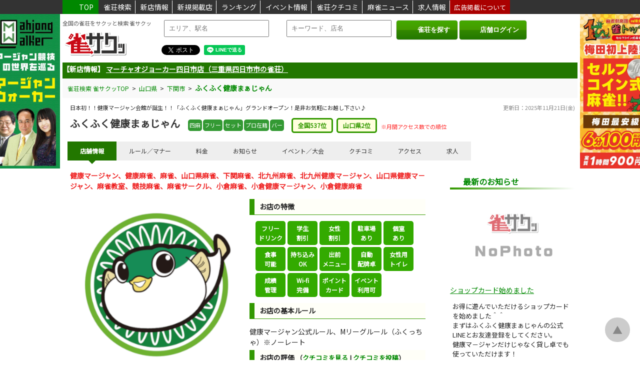

--- FILE ---
content_type: text/html; charset=utf-8
request_url: https://jan39.com/shop/13655/
body_size: 59579
content:
<!DOCTYPE html>
<html lang="ja">

<head prefix="og:http://ogp.me/ns#">   
  <!-- Google tag (gtag.js) -->
  <script async src="https://www.googletagmanager.com/gtag/js?id=G-MVXX1M13QN"></script>
  <script>
    window.dataLayer = window.dataLayer || [];
    function gtag(){dataLayer.push(arguments);}
    gtag('js', new Date());

    gtag('config', 'G-MVXX1M13QN');
  </script>
  <!-- Google Adsence -->
  <script async src="https://pagead2.googlesyndication.com/pagead/js/adsbygoogle.js?client=ca-pub-3735129308639168" crossorigin="anonymous"></script>
  
  <meta charset="UTF-8" />
  <meta name="viewport" content="width=device-width, initial-scale=1.0" />
  <title>ふくふく健康まぁじゃん(山口県下関市 新下関駅) | 雀サクッ</title>
  <meta name="title" content="ふくふく健康まぁじゃん(山口県下関市 新下関駅) | 雀サクッ">
  <meta name="description" content="健康マージャン、健康麻雀、麻雀、山口県麻雀、下関麻雀、北九州麻雀、北九州健康マ－ジャン、山口県健康マ－ジャン、麻雀教室、競技麻雀、麻雀サークル、小倉麻雀、小倉健康マ－ジャン、小倉健康麻雀">
  <meta name="keywords" content="雀荘,麻雀,検索,雀サクッ">
  <meta property="og:title" content="ふくふく健康まぁじゃん(山口県下関市 新下関駅) | 雀サクッ">
  <meta property="og:description" content="健康マージャン、健康麻雀、麻雀、山口県麻雀、下関麻雀、北九州麻雀、北九州健康マ－ジャン、山口県健康マ－ジャン、麻雀教室、競技麻雀、麻雀サークル、小倉麻雀、小倉健康マ－ジャン、小倉健康麻雀">
  <meta name="og:image" content="https://jan39.com/images/card.png">

  <meta name="twitter:card" content="summary">
  <meta name="twitter:site" content="@jan39com">
  <meta name="twitter:title" content="ふくふく健康まぁじゃん(山口県下関市 新下関駅) | 雀サクッ">
  <meta name="twitter:url" content="https://jan39.com/">
  <meta name="twitter:description" content="健康マージャン、健康麻雀、麻雀、山口県麻雀、下関麻雀、北九州麻雀、北九州健康マ－ジャン、山口県健康マ－ジャン、麻雀教室、競技麻雀、麻雀サークル、小倉麻雀、小倉健康マ－ジャン、小倉健康麻雀">
  <meta name="twitter:image" content="https://jan39.com/images/card.png">
  <meta name="thumbnail" content="">
  <meta http-equiv="Content-Type" content="text/html; charset=UTF-8">
  <meta http-equiv="Content-Script-Type" content="text/javascript">
  <meta http-equiv="Content-Style-Type" content="text/css">
  <meta http-equiv="imagetoolbar" content="no">

  <link rel="stylesheet" href="https://jan39.com/style.css?20260130182608" />
  <link rel="shortcut icon" href="https://jan39.com/favicon.png" />
  <link rel="apple-touch-icon" href="https://jan39.com/favicon.png" />

  <link rel="stylesheet" type="text/css" href="https://jan39.com/fontawesome/css/all.min.css">

  <script src="https://ajax.googleapis.com/ajax/libs/jquery/3.6.0/jquery.min.js"></script>
  <script src="https://ajax.googleapis.com/ajax/libs/jqueryui/1.12.1/jquery-ui.min.js"></script>
  <link rel="stylesheet" href="https://ajax.googleapis.com/ajax/libs/jqueryui/1.12.1/themes/smoothness/jquery-ui.css">

  <script src="https://cdnjs.cloudflare.com/ajax/libs/slick-carousel/1.9.0/slick.min.js"></script>
  <link rel="stylesheet" type="text/css" href="https://cdnjs.cloudflare.com/ajax/libs/slick-carousel/1.9.0/slick.css">
  <link rel="stylesheet" type="text/css" href="https://cdnjs.cloudflare.com/ajax/libs/slick-carousel/1.9.0/slick-theme.css">

  <link rel="stylesheet" href="https://cdnjs.cloudflare.com/ajax/libs/Swiper/3.4.1/css/swiper.min.css">
  <script src="https://cdnjs.cloudflare.com/ajax/libs/Swiper/3.4.1/js/swiper.min.js"></script>
	<link rel="stylesheet" href="https://cdnjs.cloudflare.com/ajax/libs/animate.css/3.5.2/animate.min.css">
  
  <script src="https://maps.googleapis.com/maps/api/js?key=AIzaSyBRfyS8d5Ib1452W_cUP3c-VE7PU-vUwF4&amp;libraries=places"></script><meta http-equiv="origin-trial" content="[base64]"><meta http-equiv="origin-trial" content="Amm8/NmvvQfhwCib6I7ZsmUxiSCfOxWxHayJwyU1r3gRIItzr7bNQid6O8ZYaE1GSQTa69WwhPC9flq/oYkRBwsAAACCeyJvcmlnaW4iOiJodHRwczovL2dvb2dsZXN5bmRpY2F0aW9uLmNvbTo0NDMiLCJmZWF0dXJlIjoiV2ViVmlld1hSZXF1ZXN0ZWRXaXRoRGVwcmVjYXRpb24iLCJleHBpcnkiOjE3NTgwNjcxOTksImlzU3ViZG9tYWluIjp0cnVlfQ=="><meta http-equiv="origin-trial" content="A9wSqI5i0iwGdf6L1CERNdmsTPgVu44ewj8QxTBYgsv1LCPUVF7YmWOvTappqB1139jAymxUW/[base64]"><meta http-equiv="origin-trial" content="[base64]">
  <link href="https://fonts.googleapis.com/css2?family=Noto+Sans+JP:wght@400&amp;display=swap" rel="stylesheet">
  
  <script>
    // 現在地取得処理
    function getPosition() {

        if (!navigator.geolocation) {
            return null;
        }
        // 現在地を取得
        navigator.geolocation.getCurrentPosition(
        function(position) {
            location.href = 'https://jan39.com/search/?lat='+position.coords.latitude+'&lon='+position.coords.longitude;
        },
        function(error) {
            switch(error.code) {
            case 1: //PERMISSION_DENIED
                alert("位置情報の利用が許可されていません");
                break;
            case 2: //POSITION_UNAVAILABLE
                alert("現在位置が取得できませんでした");
                break;
            case 3: //TIMEOUT
                alert("タイムアウトになりました");
                break;
            default:
                alert("その他のエラー(エラーコード:"+error.code+")");
                break;
            }
        }
        );
    }
  </script>
<script>
$(function(){

  $(".menu_sp").click(function(){
    if ($('#nav_sp').css("display") == "none") {
      $('#nav_sp').fadeIn(100);
    } else {
      $('#nav_sp').fadeOut(100);
    }
  });
  $("#txt_search_area").keyup(function() {
      var val = $(this).val();
      if (val == "") {
        $('#sel_search_area').hide();
        return false;
      }

      $.ajax({
          type: 'POST',
          url: 'https://jan39.com/ajax.php',
          timeout: 10000,
          cache: false,
          data: {
              'mode': 'sel_search_area',
              'val': val,
          },
          dataType: 'json',
      }).done(function(r, s, jqXHR) {
          if (r.success) {
            $('#sel_search_area').show();
            $('#lst_search_area').html(r.result);
          } else {
            $('#sel_search_area').hide();
            $('#lst_search_area').html('');
          }
      }).fail(function(jqXHR, s, e) {
          $('#lst_search_area').html('');
      }).always(function(d, textStatus, jqXHR_or_errorThrown) {
      });
  });

  /*
  $(".login_sp").click(function(){
    if ($('#nav_sp2').css("display") == "none") {
      $('#nav_sp2').fadeIn(100);
    } else {
      $('#nav_sp2').fadeOut(100);
    }
  });
  */
});
</script>
</head>

<body>
  <header>
    <!-- 固定ヘッダ -->
    <div id="fix_header">
    <div class="wrap">
        <p class="fix_header_top"><a href="https://jan39.com/"><i class="fa fa-paper-plane fa-small" aria-hidden="true"></i>TOP</a></p>
        <p class="fix_header_item"><a href="https://jan39.com/search/">雀荘検索</a></p>
        <p class="fix_header_item"><a href="https://jan39.com/newopen/">新店情報</a></p>
        <p class="fix_header_item"><a href="https://jan39.com/newregist/">新規掲載店</a></p>
        <p class="fix_header_item"><a href="https://jan39.com/ranking/">ランキング</a></p>
        <p class="fix_header_item"><a href="https://jan39.com/event/">イベント情報</a></p>
        <p class="fix_header_item"><a href="https://jan39.com/review/">雀荘クチコミ</a></p>
        <p class="fix_header_item"><a href="https://jan39.com/news/">麻雀ニュース</a></p>
        <p class="fix_header_item"><a href="https://jan39.com/job/">求人情報</a></p>
        <!--
        <p class="fix_header_item"><a href="https://jan39.com/coupon/">雀荘クーポン</a></p>
        <p class="fix_header_item"><a href="https://jan39.com/taikai/">麻雀大会申込</a></p>
        <p class="fix_header_item"><a href="http://jan39.sakura.ne.jp/taikai_schedule/" target="_blank">大会スケジュール（β版）</a></p>
        -->
        <p class="fix_header_ad"><a href="https://jan39.com/advertising/">広告掲載について</a></p>
    </div>
    </div>

    <div id="fix_header_tab">
      <div class="wrap">
        <p class="fix_header_item_tab"><a href="https://jan39.com/">HOME</a></p>
        <p class="fix_header_item_tab"><a href="https://jan39.com/search/">雀荘検索</a></p>
        <p class="fix_header_item_tab"><a href="https://jan39.com/newopen/">新店情報</a></p>
        <p class="fix_header_item_tab"><a href="https://jan39.com/newregist/">新規掲載店</a></p>
        <p class="fix_header_item_tab"><a href="https://jan39.com/job/">ランキング</a></p>
        <p class="fix_header_item_tab"><a href="https://jan39.com/event/">イベント情報</a></p>
        <p class="fix_header_item_tab"><a href="https://jan39.com/review/">雀荘クチコミ</a></p>
        <p class="fix_header_item_tab"><a href="https://jan39.com/news/">麻雀ニュース</a></p>
        <p class="fix_header_item_tab"><a href="https://jan39.com/job/">求人情報</a></p>
        <!--
        <p class="fix_header_item_tab"><a href="https://jan39.com/coupon/">雀荘クーポン</a></p>
        <p class="fix_header_item_tab"><a href="https://jan39.com/taikai/">麻雀大会申込</a></p>
        -->
        <p class="fix_header_item_tab"><a href="https://jan39.com/advertising/">広告掲載について</a></p>
      </div>
    </div>

    <div id="fix_header_sp">
    <div class="wrap">
        <a href="https://jan39.com/"><img src="https://jan39.com/images/logo.png" class="logo_sp" alt="雀荘をお探しなら雀荘検索サイト[雀サクッ]">
        <h1>    全国の雀荘をサクッと検索 雀サクッ
        </h1>    </a>

        <div class="menu_sp">
        <a href="#"><i class="fa fa-align-justify fa-6" aria-hidden="true"></i></a>
        <div>メニュー</div>
        </div>

        <div class="login_sp">
        <a href="https://jan39.com/shop_admin/" target="_blank"><i class="fa fa-sign-in fa-6" aria-hidden="true"></i></a>
        <div>ログイン</div>
        </div>
    </div>
    </div>

    <!-- モバイルメニュー -->
    <div id="nav_sp">
    <nav class="side_menu animated fadeInLeftBig">
    <ul>
    <li><a href="https://jan39.com/search/">雀荘検索</a></li>
    <li><a href="https://jan39.com/newopen/">新店情報</a></li>
    <li><a href="https://jan39.com/newregist/">新規掲載店</a></li>
    <li><a href="https://jan39.com/ranking/">ランキング</a></li>
    <li><a href="https://jan39.com/event/">イベント情報</a></li>
    <li><a href="https://jan39.com/review/">雀荘クチコミ</a></li>
    <li><a href="https://jan39.com/news/">麻雀ニュース</a></li>
    <li><a href="https://jan39.com/job/">求人情報</a></li>
    <!--
    <li><a href="https://jan39.com/coupon/">雀荘クーポン情報</a></li>
    <li><a href="https://jan39.com/taikai/">麻雀大会申込</a></li>
    <li><a href="http://jan39.sakura.ne.jp/taikai_schedule/" target="_blank">大会スケジュール（β版）</a></li>
    -->
    <li><a href="https://jan39.com/advertising/">広告掲載について</a></li>
    <li><a href="https://jan39.com/info/">雀サクッからのお知らせ</a></li>
    <li><a href="https://jan39.com/contact/">お問い合わせ</a></li>
    </ul>
    </nav>
    </div>

    <!-- モバイルメニュー2 -->
    <div id="nav_sp2">
    <nav class="side_menu animated fadeInRightBig">
    <ul>
    <!--
    <li><a href="https://jan39.com/member/">新規会員登録(無料)</a></li>
    <li><a href="https://jan39.com/login/">会員ログイン</a></li>
    -->
    <li><a href="https://jan39.com/shop_admin/" target="_blank">店舗ログイン</a></li>
    </ul>
    </nav>
    </div>

    <!-- 固定広告 -->
    <div id="ad">
        <div class="ad1">
            <a href="https://www.mahjong.or.jp/" target="_blank">
            <img class="banner_ad" data-cd_tenpo="" data-ad_id="112" data-ad_category="1" src="https://jan39.com/img_ad/1/8ae53594aa207e869cf1ab48a8e70336d5ca24c0.jpg" alt="麻雀ウォーカー">
            </a>
        </div>
        <div class="ad2">
            <a href="https://jan39.com/shop/12070/" target="_self">
            <img class="banner_ad" data-cd_tenpo="12070" data-ad_id="120" data-ad_category="1" src="https://jan39.com/img_ad/1/c45525ba99822555c4d7d0b008746efd9675c43c.jpg" alt="雀トップ　コイン式">
            </a>
        </div>
    </div>

  <div id="header_area">

  <div class="wrap">
    <div id="header">
      <div class="logo">
      <p>全国の雀荘をサクッと検索 雀サクッ</p>      <a href="https://jan39.com/"><img src="https://jan39.com/images/logo.png" alt="雀荘をお探しなら雀荘検索サイト[雀サクッ]"></a>
      </div>

      <div class="search_menu">
        <form method="get" id="form_header" action="https://jan39.com/search/">
            <label>
              <input type="text" placeholder="エリア、駅名" title="エリア、駅名" id="txt_search_area" class="txt_search" autocomplete="off">
              <div id="sel_search_area"><ul id="lst_search_area"></ul></div>
              <!--<input type="hidden" id="hdn_search_area" name="location">-->
              
              <span class="times"><i class="fa fa-times" aria-hidden="true"></i></span>
              <input type="text" placeholder="キーワード、店名" title="キーワード、店名" name="keyword" class="txt_search" autocomplete="off" value="">
            </label>
            &nbsp;
            <div class="buttons">
              <span class="submit">
                <button><i class="fa fa-search" aria-hidden="true"></i>雀荘を探す</button>
              </span>

              <span class="submit">
                <button onClick="window.open('https://jan39.com/shop_admin', '_blank');"><i class="fa fa-sign-in" aria-hidden="true"></i>店舗ログイン</button>
              </span>

              <!--
              <a href="https://jan39.com/shop_admin/" target="_blank">店舗ログイン</a>
              <span class="submit">
                <button onclick="getPosition(); return false;"><i class="fa fa-compass" aria-hidden="true"></i>現在地周辺の雀荘</button>
              </span>
              -->
            </div>
        </form>
    </div>

    <!-- SNS共有 -->
    <div class="sns_box" style="margin-top: -15px;">
      <div class="twitter"><a href="https://twitter.com/share" class="twitter-share-button" data-href="https://jan39.com/shop/13655/" data-lang="ja">Tweet</a>
      <script type="text/javascript" charset="utf-8" src="https://platform.twitter.com/widgets.js" async=""></script>
      </div>

      <div class="line-it-button" data-lang="ja" data-type="share-a" data-env="PROD" data-url="https://jan39.com/shop/13655/" data-color="default" data-size="small" data-count="false" data-ver="3" style="display: none;"></div>
      <script src="https://www.line-website.com/social-plugins/js/thirdparty/loader.min.js" async="async" defer="defer"></script>
    </div>


    <div class="search_menu_sp">
        <form method="post">
            <label>
              <input type="text" placeholder="エリア、駅名" title="エリア、駅名" id="txt_search_area" name="txt_search_area" class="txt_search" autocomplete="off">
              <input type="hidden" id="hdn_search_area" name="hdn_search_area">
              <div id="sel_search_area"><ul id="lst_search_area"></ul></div>
              <input type="text" placeholder="キーワード" title="キーワード" name="txt_search_keyword" class="txt_search" autocomplete="off">
            </label>
            <span class="submit">
              <button class="btn_search_sp"><i class="fa fa-search" aria-hidden="true"></i></button>
            </span>
        </form>
    </div>

    <!--
      <div class="login_menu">
        <div class="btn_light">
        <a href="https://jan39.com/member/"><i class="fa fa-user" aria-hidden="true"></i>新規会員登録(無料)</a>
        </div>
        <div class="btn_light">
            <a href="https://jan39.com/login/"><i class="fa fa-sign-in" aria-hidden="true"></i>会員ログイン</a>
        </div>
        <div class="btn_light">
          <a href="https://jan39.com/shop_admin/" target="_blank"><i class="fa fa-sign-in" aria-hidden="true"></i>店舗ログイン</a>
        </div>
      </div>
      -->
    </div>
  </div>
  </div>

  <div id="header_bottom">
  <ul class="newsticker" style="height: 32px; overflow: hidden;">
  <li style='margin-top: 0px;'>【新店情報】&nbsp;<a href='https://jan39.com/shop/14571/'>M/J-K.〈麻雀-ケイ〉（愛知県半田市の雀荘）</a></li><li style='margin-top: 0px;'>【新店情報】&nbsp;<a href='https://jan39.com/shop/14573/'>マーチャオジョーカー四日市店（三重県四日市市の雀荘）</a></li><li style='margin-top: 0px;'>【新店情報】&nbsp;<a href='https://jan39.com/shop/14598/'>マーチャオレッド宮崎店（宮崎県宮崎市の雀荘）</a></li><li style='margin-top: 0px;'>【新規掲載】&nbsp;<a href='https://jan39.com/shop/14602/'>マージャン大三元（新潟県新潟市東区の雀荘）</a></li><li style='margin-top: 0px;'>【新規掲載】&nbsp;<a href='https://jan39.com/shop/14601/'>YAMATO（大和）茨木市（大阪府茨木市の雀荘）</a></li><li style='margin-top: 0px;'>【新規掲載】&nbsp;<a href='https://jan39.com/shop/14600/'>個室麻雀荘 雀CUBE 大阪本町店（大阪府大阪市中央区の雀荘）</a></li>  
  </ul>
  </div>
  <script type="text/javascript">
  $(function () {
      $('.newsticker').newsTicker({
          row_height: 32,
          max_rows: 1,
          speed: 1000,
          direction: "up",
          duration: 3000,
          autostart: 1,
          pauseOnHover: 0
      });
  });
  </script>
  <style>
    .newsticker {
      margin: 0 0 5px;
      overflow: hidden;
      height: 32px;
    }
    .newsticker li {
      overflow: hidden;
    }
  </style>


  <script>
  $(function () {
      $('.lst_search_text, .ad_adwords, .ad_pickup').click(function() {
        var data = $(this).data();
        location.href = data.url;
      });
  });
  </script>

  </header>

<script type="application/ld+json">
{
  "@context": "https://schema.org",
  "@type": "LocalBusiness",
  "name": "ふくふく健康まぁじゃん",
  "url": "https://jan39.com/shop/13655",
  "image": "https://jan39.com/img_tenpo/13655/t_5a2f937dc54c6f48a2b8551998776815ce797146.png",
  "telephone": "083-242-1326",
  "priceRange": "¥¥",
  "address": {
    "@type": "PostalAddress",
    "addressCountry": "JP",
    "postalCode": "751-0817",
    "addressRegion": "山口県",
    "addressLocality": "下関市",
    "streetAddress": "一の宮卸本町3-3"
  },
  "geo": {
    "@type": "GeoCoordinates",
    "latitude": "33.991377",
    "longitude": "130.949613"
  },
  "aggregateRating": {
    "@type": "AggregateRating",
    "ratingValue": "5.0000",
    "reviewCount": "1"
  }
}
</script>


<script>
$(function() {
    // TEL click
    $(".btn-tel").on("click", function() {
        var data = $(this).data();
        $.ajax({
            type: 'POST',
            url: 'https://jan39.com/ajax.php',
            timeout: 10000,
            cache: false,
            data: {
                'mode': 'log_tenpo_tel',
                'cd_tenpo': data.cd_tenpo,
                'page_kbn': data.page_kbn,
            },
            dataType: 'json',
        }).done(function(r, s, jqXHR) {
            console.log(r);
        }).fail(function(jqXHR, s, e) {
            console.log(e);
        }).always(function(d, textStatus, jqXHR_or_errorThrown) {
        });
    });
});
</script>


<div class="wrap">

    <div class="breadcrumb" itemscope="" itemtype="http://schema.org/BreadcrumbList">
    <span itemprop="itemListElement" itemscope="" itemtype="http://schema.org/ListItem">
        <a href="https://jan39.com/" itemprop="item"><span itemprop="name">雀荘検索 雀サクッTOP</span></a>
        <meta itemprop="position" content="1">
    </span>
    &nbsp;&gt;&nbsp;
    <span itemprop="itemListElement" itemscope="" itemtype="http://schema.org/ListItem">
        <a href="https://jan39.com/search/?area=34" itemprop="item">
        <span itemprop="name">山口県</span></a>
        <meta itemprop="position" content="2">
    </span>
    &nbsp;&gt;&nbsp;
    <span itemprop="itemListElement" itemscope="" itemtype="http://schema.org/ListItem">
        <a href="https://jan39.com/search/?area=34-001" itemprop="item">
        <span itemprop="name">下関市</span></a>
        <meta itemprop="position" content="3">
    </span>
    

    &nbsp;&gt;&nbsp;
    <span itemprop="itemListElement" itemscope="" itemtype="http://schema.org/ListItem">
        <a href="https://jan39.com/shop/13655" itemprop="item">
        <span itemprop="name"><strong>ふくふく健康まぁじゃん</strong></span></a>
        <meta itemprop="position" content="5">
    </span>
    </div>

    <div id="main_1col">
    <div class="main-inner">
        <div class="frame">
            <!--共通START-->
            <div class="shop_inner">
                <p class="shop_kdate">更新日：<time datetime="2024-02-02 11:17:42" itemprop="datePublished">2025年11月21日(金)</time></p>

                <p class="shop_catchcopy">日本初！！健康マージャン会館が誕生！！「ふくふく健康まぁじゃん」グランドオープン！是非お気軽にお越し下さい♪</p>

                                <h1>
                    <a href="https://jan39.com/shop/13655"><b class="shop_name">ふくふく健康まぁじゃん</b></a>
                </h1>
                <p class='tenpo_people'>四麻</p><p class='tenpo_people'>フリー</p><p class='tenpo_people'>セット</p><p class='tenpo_people'>プロ在籍</p><p class='tenpo_people'>バー</p>
                                <div class="shop_ranking_box">
                    <p class="shop_ranking" title="月間アクセス数の全国ランキングです。">全国537位</p>
                    <p class="shop_ranking" title="月間アクセス数の都道府県ランキングです。">山口県2位</p>
                    <span style="font-size: 11px; color: #f22; position: relative; top: -5px;">&nbsp;※月間アクセス数での順位</span>
                </div>
                            </div>

                        <div class="navi animated">
                <ul>
                    <li><a href="/shop/13655" class="navi_current">店舗情報</a></li>
                    <li><a href="/shop/13655/rule/" class="">ルール／マナー</a></li>
                    <li><a href="/shop/13655/price/" class="">料金</a></li>
                    <li><a href="/shop/13655/comment/" class="">お知らせ</a></li>
                    <li><a href="/shop/13655/event/" class="">イベント／大会</a></li>
                    <!--<li><a href="/shop/13655/coupon/" class="">クーポン</a></li>-->
                    <li><a href="/shop/13655/review/" class="">クチコミ</a></li>
                    <li><a href="/shop/13655/access/" class="">アクセス</a></li>
                    <li><a href="/shop/13655/job/" class="">求人</a></li>
                    <!--<li><a href="/shop/13655/report/" class="">特集</a></li>-->
                </ul>
            </div>
                        <!--共通END-->

            <div class="shop_inner animated fadeIn">
                
                <!-- 店舗TOP -->
                                <div class="shop_left">
                    <p class="shop_head animated"><b>健康マージャン、健康麻雀、麻雀、山口県麻雀、下関麻雀、北九州麻雀、北九州健康マ－ジャン、山口県健康マ－ジャン、麻雀教室、競技麻雀、麻雀サークル、小倉麻雀、小倉健康マ－ジャン、小倉健康麻雀</b></p>

                    
                    <div class="shop_top shop_top_main">
                        <div style="padding: 5px;">
                                                            <a data-lightbox="dt_image1" href="https://jan39.com/img_tenpo/13655/t_5a2f937dc54c6f48a2b8551998776815ce797146.png">
                                    <img src="https://jan39.com/img_tenpo/13655/t_5a2f937dc54c6f48a2b8551998776815ce797146.png" alt="雀荘 ふくふく健康まぁじゃんの店舗ロゴ">
                                </a>
                                                    </div>

                                                <div style="padding: 5px;">
                                                            <a data-lightbox="dt_image2" href="https://jan39.com/img_tenpo/13655/t_88664b04763686f761f6d95f376e0f6af1ae23ab.png">
                                                        <img src="https://jan39.com/img_tenpo/13655/t_88664b04763686f761f6d95f376e0f6af1ae23ab.png" alt="雀荘 ふくふく健康まぁじゃんの写真1">
                            </a>
                        </div>
                        
                                                
                    </div>

                    <div class="shop_top"><h2 class="shop_title_main">お店の特徴</h2>
                    <div style="padding: 5px 10px;"><p class='tenpo_option'>フリー<br>ドリンク</p><p class='tenpo_option'>学生<br>割引</p><p class='tenpo_option'>女性<br>割引</p><p class='tenpo_option'>駐車場<br>あり</p><p class='tenpo_option'>個室<br>あり</p><p class='tenpo_option'>食事<br>可能</p><p class='tenpo_option'>持ち込み<br>OK</p><p class='tenpo_option'>出前<br>メニュー</p><p class='tenpo_option'>自動<br>配牌卓</p><p class='tenpo_option'>女性用<br>トイレ</p><p class='tenpo_option'>成績<br>管理</p><p class='tenpo_option'>Wi-fi<br>完備</p><p class='tenpo_option'>ポイント<br>カード</p><p class='tenpo_option'>イベント<br>利用可</p></div>
                    
                    <h2 class="shop_title_main">お店の基本ルール</h2>
                    <div style="padding: 5px 10px;"></div>
                    <div style='adding: 5px 10px;'>健康マージャン公式ルール、Mリーグルール（ふくっちゃ）※ノーレート<br />
</div>                    
                    <h2 class="shop_title_main">お店の評価
                        <span style="font-size: 13px;">（<a href="https://jan39.com/shop/13655/review/">クチコミを見る</a> | <a href="https://jan39.com/shop/13655/reviewregist/">クチコミを投稿</a>）</span>
                    </h2>
                        
                    <p style="margin: 5px 10px;"><span class="star">★</span>&nbsp;<span class="hyouka">5.0</span>
                    <i class="fa fa-commenting" aria-hidden="true"></i>1件</p>

                                        <h2 class="shop_title_main">お店のSNS</h2>
                        <p>
                        <a href="https://twitter.com/@fukufuku1326" target="_blank"><img width="48" src="https://jan39.com/images/icon_x.png"></a>　                                                                        </p>
                                    
                    </div>

                    <!-- SP TEL -->
                    <center>
                        <a class="lst_shop_tel btn-tel" data-cd_tenpo="13655" href="tel:083-242-1326"><i class="fa fa-mobile" aria-hidden="true"></i>お店に電話する</a>
                    </center>

                    
                    <!-- 基本情報 -->
                    <h2 class="shop_title"><i class="fa fa-info-circle" aria-hidden="true"></i>ふくふく健康まぁじゃんの基本情報</h2>
                    <table class="shop_table" summary="ふくふく健康まぁじゃんの店名、住所、電話番号などの基本情報です。">
                        <tbody>
                            <tr><th>店名</th><td><strong style="font-siZe: 16px;">ふくふく健康まぁじゃん</strong></td></tr>
                            <tr><th>住所</th><td>〒751-0817<br>山口県下関市一の宮卸本町3-3</td></tr>
                            <tr><th>電話番号</th><td><b style="font-size:18px;"><a href="tel:083-242-1326" class="btn-tel" data-cd_tenpo="13655">083-242-1326</a></b></td></tr>
                                                        <tr><th>電話番号2</th><td><b style="font-size:18px;"><a href="tel:090-5092-5323" class="btn-tel" data-cd_tenpo="13655">090-5092-5323</a></b></td></tr>
                                                        <tr><th>最寄駅</th>
                            <td>
                                <p><a href='https://jan39.com/search/?station=1161234'>JR山陽本線(岩国～門司) 新下関駅</a></p>                                                                                                                                                            </td>
                            </tr>
                            <!--<tr><th>特集</th><td><a href="">zeRoの麻雀ひとり旅　～第二十一回：大阪府大阪市北区「まぁじゃんくらぶエイト」～</a></td></tr>-->
                        </tbody>
                    </table>


                    
                    <!-- お店の雰囲気・客層・強み -->
                    

                    <!-- イベント -->
                    

                    <!-- 店舗写真 -->
                    <h2 class="shop_title"><i class="fas fa-image" aria-hidden="true"></i>ふくふく健康まぁじゃんの写真</h2>
                    <p style="color: #f22; font-size: 12px;">※写真クリックで拡大します。</p>

                                        <p class="shop_pickup_img">
                        <a data-lightbox="photo" href="https://jan39.com/img_tenpo/13655/t_97bbb09e88f36a8a3daad036b4675978aee170bb.jpg" target="_blank">
                            <img src="https://jan39.com/img_tenpo/13655/t_97bbb09e88f36a8a3daad036b4675978aee170bb.jpg" alt="雀荘 ふくふく健康まぁじゃんの写真3" >
                        </a>
                        <br><span>ふくふく健康食堂♪♪</span>                    </p>
                    
                                        <p class="shop_pickup_img">
                        <a data-lightbox="photo" href="https://jan39.com/img_tenpo/13655/t_8aefb351c475740424af08f9e308d5fed03fd475.jpg" target="_blank">
                            <img src="https://jan39.com/img_tenpo/13655/t_8aefb351c475740424af08f9e308d5fed03fd475.jpg" alt="雀荘 ふくふく健康まぁじゃんの写真4" >
                        </a>
                                            </p>
                    
                                        <p class="shop_pickup_img">
                        <a data-lightbox="photo" href="https://jan39.com/img_tenpo/13655/t_4256b2fa21abd1e99ae1dba79c781725fc1f763d.png" target="_blank">
                            <img src="https://jan39.com/img_tenpo/13655/t_4256b2fa21abd1e99ae1dba79c781725fc1f763d.png" alt="雀荘 ふくふく健康まぁじゃんの写真5" >
                        </a>
                                            </p>
                    
                                        <p class="shop_pickup_img">
                        <a data-lightbox="photo" href="https://jan39.com/img_tenpo/13655/t_68c916c7620b2e3ae6eb3947c87d3b9abfc3cf46.png" target="_blank">
                            <img src="https://jan39.com/img_tenpo/13655/t_68c916c7620b2e3ae6eb3947c87d3b9abfc3cf46.png" alt="雀荘 ふくふく健康まぁじゃんの写真6" >
                        </a>
                                            </p>
                    
                    

                    <!-- クチコミ -->
                    <h2 class="shop_title"><i class="fas fa-pen" aria-hidden="true"></i>ふくふく健康まぁじゃんのクチコミ</h2>

                    <form action="/shop/13655/reviewregist/">
                        <p style="text-align: center;"><button type="submit">クチコミを投稿する</button></p>&nbsp;
                    </form>

                    <p style='color: #f22; font-size: 12px;'>※古いクチコミに記載されているルールや営業情報などは、実際と異なる場合があります。</p><ul class='shop_review_list'><li class='' style=''><p><b><a href='https://jan39.com/review/1740'>オススメのお店</a></b>&nbsp;&nbsp;<span class='star'>★</span>&nbsp;<span class='hyouka'>5.0</span></p><p class='shop_review_list_contents'>知人の紹介で遊びに伺わせて頂きました。<br />
清潔感ある店内とスタッフさんの丁重な対応が印象的でした(^^)<br />
また遊びに伺わせて頂きます。</p><div class='com_good'><span><i class='fa fa-caret-right' aria-hidden='true'></i>良かった点</span><p style='color: #555;'>アットホームな雰囲気ながらも、麻雀はしっかりと打つ事が出来る環境でした(^｡^)</p></div><div class='com_bad'><span><i class='fa fa-caret-right' aria-hidden='true'></i>気になる点</span><p style='color: #555;'>特になし^_^</p></div></li></ul>

                    
                    <!-- YouTube -->
                                        <h2 class="shop_title"><i class="fas fa-video" aria-hidden="true"></i>ふくふく健康まぁじゃんの動画</h2>

                    <iframe width="100%" height="350" class="youtube" src="https://www.youtube.com/embed/9gTsuAY05EY" title="YouTube video player" frameborder="0" allow="accelerometer; autoplay; clipboard-write; encrypted-media; gyroscope; picture-in-picture; web-share" referrerpolicy="strict-origin-when-cross-origin" allowfullscreen></iframe>

                    

                    <!-- 営業情報 -->
                    <h2 class="shop_title"><i class="fas fa-file" aria-hidden="true"></i>ふくふく健康まぁじゃんの営業情報</h2>
                    <table class="shop_table" summary="ふくふく健康まぁじゃんの営業内容、営業時間、料金などの営業情報です。">
                        <tbody>
                            <tr><th>営業内容</th><td><strong style="font-siZe: 14px;">四人打ち, フリー, 貸卓（セット）, 男性プロ在籍, カフェ・バー</strong></td></tr>
                            <tr><th>営業時間</th><td>全日：<br />
　平日：１２時オープン<br />
土日祝：１０時オープン<br />
</td></tr>
                            <tr><th>定休日</th><td>毎週水曜日</td></tr>
                            <tr><th>卓数</th><td>
                                20卓                                                                                                                            </td></tr>
                                                        <tr><th>料金<br>（フリー）</th><td>健康マージャンオープン～17時まで上限2200円<br />
短時間の場合１時間当たり４４０円で遊べます。<br />
<br />
ふくっちゃ半荘1回350円<br />
</td></tr>
                                                        <tr><th>料金<br>（セット）</th><td>貸し卓料金<br />
大広間：　1時間1200円（地域最安値）<br />
個室４部屋（喫煙可）：　1時間1300円<br />
※22時～基本料金＋500円計算で頂戴しています。<br />
【お得な割引】前回来店時から一週間以内の再来店であれば800円/ｈとなります。<br />
毎週来てくださる方はずっとお得に遊んでいただけます。</td></tr>
                            <tr><th>料金<br>（その他）</th><td>麻雀教室の料金（２時間２５００円）個別指導<br />
<br />
</td></tr>
                            <tr><th>お店のPR</th><td>2024年ふくふく健康まぁじゃんはリニューアルして営業致します！<br />
店舗はふくふく健康会館の2階です。<br />
全20卓（個室4部屋完備）<br />
禁煙フロア<br />
喫煙個室<br />
駐車場完備<br />
健康マージャンでも、赤入りMリーグルールでも、麻雀教室でもお友達とのセット麻雀でも、快適に遊ぶことができます！是非一度ご来館下さい♪<br />
また、気軽にお問い合わせもお待ちしております。<br />
初めてのリアル麻雀は是非当館で♪</td></tr>
                            <tr><th>お店までの道順</th><td>下にスクロールしていくと当館ホームページのリンクがあります「アクセス」の所に当館までの行き方を４本の動画におさめています。<br />
分からない方はそちらをご覧下さいませ。</td></tr>
                            <tr><th>基本サービス</th><td>フリードリンク, フリードリンク（貸卓）, 学生割引, 女性割引, 駐車場あり, 個室あり, 食事可能, 持ち込みOK, 出前メニュー, 自動配牌卓, 女性用トイレ, 成績管理, Wi-fi完備, ポイントカード, イベント・大会利用可</td></tr>
                            <tr><th>基本ルール</th><td></td></tr>
                            <tr><th>備考</th><td>     </td></tr>
                        </tbody>
                    </table>

                    <!-- SP TEL -->
                    <center>
                        <a class="lst_shop_tel btn-tel" data-cd_tenpo="13655" href="tel:083-242-1326"><i class="fa fa-mobile" aria-hidden="true"></i>お店に電話する</a>
                    </center>

                    
                    <!-- 地図 -->
                    <h2 class="shop_title"><i class="fa fa-map-marker" aria-hidden="true"></i>ふくふく健康まぁじゃんの場所</h2>
                    <iframe class="googlemaps" width="100%" height="400" frameborder="0" src="https://www.google.com/maps/embed/v1/place?key=AIzaSyDPU5XDk0SQxro2RILu7H_oz_1H9nxGvM8&q=山口県下関市一の宮卸本町3-3"></iframe>

                    <!-- SNS -->
                                        <div class="box_twitter"><a href="https://twitter.com/@fukufuku1326" target="_blank" class="btn_twitter"><i class="fab fa-x-twitter" aria-hidden="true" style="font-size: 21px !important;"></i>公式Xを見る</a></div>
                    

                    
                    <!-- その他 -->
                    <h2 class="shop_title"><i class="fa fa-question-circle" aria-hidden="true"></i>その他の情報</h2>
                    <table class="shop_table" summary="ふくふく健康まぁじゃんのホームページ、SNS、フード・ドリンクメニューなどの情報です。">
                        <tbody>
                            <tr><th>ホームページ</th><td><a href='https://pinnfu.com/' target='_blank'>https://pinnfu.com/</a></td></tr>
                            <tr><th>公式LINE</th><td>-</td></tr>
                            <tr><th>公式Instagram</th><td>-</td></tr>
                            <tr><th>その他のページ</th><td><a href='https://lin.ee/gnXHhpx' target='_blank'>https://lin.ee/gnXHhpx</a></td></tr>
                            <tr><th>メール</th><td><a href='pinnfu@pinnfu.com' target='_blank'>お問い合わせ</a></td></tr>                           
                            <tr><th>FAX番号</th><td>083-242-1327</td></tr>                            <tr><th>オープン日</th><td>2019年11月13日</td></tr>
                            <tr><th>ドリンク<br>メニュー</th><td style="line-height: 1.4;">各種無料ドリンクの他、有料のドリンクあります。<br />
また、1階に自動販売機を設置しています。<br />
<br />
貸し卓のお客様向けに各種アルコール類を取りそろえています。</td></tr>                            <tr><th>フード<br>メニュー</th><td style="line-height: 1.4;">ふくふく健康食堂は現在、カレーうどんに特化しております！メニューはカレーうどんのみ(^o^)<br />
</td></tr>
                            <!--<tr><th>駅からの時間・距離</th><td><p><b>天満駅</b><small>(大阪環状線)</small><em>徒歩約<b>3</b>分：188m</em></p><p><b>扇町駅</b><small>(地下鉄堺筋線)</small><em>徒歩約<b>4</b>分：285m</em></p><p><b>天神橋筋六丁目駅</b><small>(阪急千里線)</small><em>徒歩約<b>6</b>分：435m</em></p><p><b>天神橋筋六丁目駅</b><small>(地下鉄堺筋線)</small><em>徒歩約<b>6</b>分：435m</em></p><p><b>天神橋筋六丁目駅</b><small>(地下鉄谷町線)</small><em>徒歩約<b>7</b>分：490m</em></p><p><b>中崎町駅</b><small>(地下鉄谷町線)</small><em>徒歩約<b>7</b>分：543m</em></p><p><b>桜ノ宮駅</b><small>(大阪環状線)</small><em>徒歩約<b>12</b>分：911m</em></p><p><b>南森町駅</b><small>(地下鉄谷町線)</small><em>徒歩約<b>13</b>分：961m</em></p><p><b>南森町駅</b><small>(地下鉄堺筋線)</small><em>徒歩約<b>13</b>分：961m</em></p><p><b>大阪天満宮駅</b><small>(JR東西線)</small><em>徒歩約<b>13</b>分：1016m</em></p><p style="color: #f22;"><small>※緯度経度を使用して計算していますが、実際の時間・距離とは異なる場合があります。</small></p></td></tr>-->
                        </tbody>
                    </table>

                    <!-- スタッフ写真 -->
                    
                    <h2 class="shop_title"><i class="fas fa-image" aria-hidden="true"></i>ふくふく健康まぁじゃんのスタッフ</h2>
                    <p style="color: #f22; font-size: 12px;">※写真クリックで拡大します。</p>

                                        <p class="shop_pickup_img">
                        <a data-lightbox="staff" href="https://jan39.com/images/nophoto.jpg" target="_blank">
                            <img src="https://jan39.com/images/nophoto.jpg" alt="雀荘 ふくふく健康まぁじゃんのスタッフ1" >
                        </a>
                        <br><span>みなさんよろしくお願い致します。</span>                    </p>
                    
                                        <p class="shop_pickup_img">
                        <a data-lightbox="staff" href="https://jan39.com/images/nophoto.jpg" target="_blank">
                            <img src="https://jan39.com/images/nophoto.jpg" alt="雀荘 ふくふく健康まぁじゃんのスタッフ2" >
                        </a>
                        <br><span>町で見かけたらよろしくです。</span>                    </p>
                    
                    
                    
                    
                    <!-- ルール -->
                    
                    
                    <!-- SP TEL -->
                    <center>
                        <a class="lst_shop_tel btn-tel" data-cd_tenpo="13655" href="tel:083-242-1326"><i class="fa fa-mobile" aria-hidden="true"></i>お店に電話する</a>
                    </center>

                </div>

                <div class="shop_right">

                    
                                        
                    <!-- お知らせ -->
                    <h2 class="shop_title"><i class="fa fa-star" aria-hidden="true"></i>最新のお知らせ</h2>

                    <div style='margin-bottom: 20px;'><p><a href='https://jan39.com/shop/13655/comment'><img src='https://jan39.com/images/nophoto.jpg' alt='雀荘 ふくふく健康まぁじゃんのお知らせ写真'></a></p><p class='shop_new_title'><a href='https://jan39.com/shop/13655/comment'>ショップカード始めました</a></p><div class='shop_new_content'>お得に遊んでいただけるショップカードを始めました＾＾<br />
まずはふくふく健康まぁじゃんの公式LINEとお友達登録をしてください。<br />
健康マ－ジャンだけじゃなく貸し卓でも使っていただけます！<br />
お近くに来た際は是非ポイント取得してください！！</div></div>
                    <!-- イベント -->
                    <h2 class="shop_title"><i class="fa fa-thumbs-up" aria-hidden="true"></i>最新のイベント</h2>

                    <p>イベントはありません。</p>
                    <!-- 求人 -->
                    <h2 class="shop_title"><i class="fa fa-user" aria-hidden="true"></i>求人情報</h2>

                    <div style='margin-bottom: 20px;'><p><a href='https://jan39.com/shop/13655/job'><img src='https://jan39.com/images/nophoto.jpg' alt='雀荘 ふくふく健康まぁじゃんの求人写真'></a></p><p class='shop_new_title'><a href='https://jan39.com/shop/13655/job'>スタッフ大募集！</a></p><div class='shop_new_content'>健康マージャン施設での接客業務です。<br />
<br />
男性女性館内スタッフ、アルバイト、幹部候補生大募集です。<br />
<br />
館内業務全般。<br />
<br />
お客様と健康マージャンをします。<br />
麻雀教室のアシスタント。<br />
館内清掃、雑務、簡単なPC入力。<br />
&nbsp;</div></div>
                    
                    <!-- 人気の雀荘 -->
                    <h2 class="shop_title"><i class="fa fa-heart" aria-hidden="true"></i>山口県で人気の雀荘</h2>
                    <div><div class='lst_ranking_title'></div><div class='ranking_rank'><img src='https://jan39.com//images/ranking/no1.png'></div><a href='https://jan39.com/shop/05396/'>まーじゃん南国</a><center><a href='https://jan39.com/shop/05396/'><img src='https://jan39.com/img_tenpo/05396/t_a86c1e52454a5afd3f8edfd156d48eb42550a783.png' alt='山口県で人気の雀荘 まーじゃん南国' style='padding: 5px; max-height: 150px; box-sizing: border-box;'></a></center></div><div><div class='lst_ranking_title'></div><div class='ranking_rank'><img src='https://jan39.com//images/ranking/no2.png'></div><a href='https://jan39.com/shop/13655/'>ふくふく健康まぁじゃん</a><center><a href='https://jan39.com/shop/13655/'><img src='https://jan39.com/img_tenpo/13655/t_5a2f937dc54c6f48a2b8551998776815ce797146.png' alt='山口県で人気の雀荘 ふくふく健康まぁじゃん' style='padding: 5px; max-height: 150px; box-sizing: border-box;'></a></center></div><div><div class='lst_ranking_title'></div><div class='ranking_rank'><img src='https://jan39.com//images/ranking/no3.png'></div><a href='https://jan39.com/shop/14089/'>M ARENA   山口で４人打ちするならココ！！2022年にオープン！！(広くてきれいな麻雀店)</a><center><a href='https://jan39.com/shop/14089/'><img src='https://jan39.com/img_tenpo/14089/t_9b2c7b5a035ce6db32c1ef6fbf6ff38e3b5c2d7f.jpg' alt='山口県で人気の雀荘 M ARENA   山口で４人打ちするならココ！！2022年にオープン！！(広くてきれいな麻雀店)' style='padding: 5px; max-height: 150px; box-sizing: border-box;'></a></center></div>
                    <!-- 近くの雀荘 -->
                                        <h2 class="shop_title"><i class="fa fa-search" aria-hidden="true"></i>近くの雀荘を探す</h2>
                    <ul class='shop_near'><li><a href='https://jan39.com/shop/05354'>麻雀クラブロン</a></li><li><a href='https://jan39.com/shop/05356'>フリー３人打麻雀・中チュン</a></li><li><a href='https://jan39.com/shop/05359'>風林</a></li><li><a href='https://jan39.com/shop/05363'>麻雀ラッキー</a></li><li><a href='https://jan39.com/shop/08869'>天象</a></li><li><a href='https://jan39.com/shop/08877'>パイ</a></li><li><a href='https://jan39.com/shop/08880'>福美荘</a></li><li><a href='https://jan39.com/shop/08874'>柳荘</a></li><li><a href='https://jan39.com/shop/08809'>麻雀いこい</a></li><li><a href='https://jan39.com/shop/12421'>リーチ麻雀 フリテン君</a></li></ul>                    
                </div>

                
                <!-- ルール／マナー -->
                                <!-- 料金 -->
                                <!-- お知らせ -->
                                <!-- イベント -->
                                <!-- クチコミ -->
                                                                <!-- アクセス -->
                                <!-- 求人 -->
                                                                
                <!-- SP TEL -->
                                <center>
                    <a class="lst_shop_tel btn-tel" data-cd_tenpo="13655" href="tel:083-242-1326"><i class="fa fa-mobile" aria-hidden="true"></i>お店に電話する</a>
                </center>
                
            </div>
        </div>
    </div>
</div>
</div>


<footer id="footer">

      <center>
      <div class="ft_menu">
          <p class="ft_item"><a href="https://jan39.com/company/">会社概要</a></p>
          <p class="ft_item"><a href="https://jan39.com/advertising/">広告掲載について</a></p>
          <p class="ft_item"><a href="https://jan39.com/about_banner/">バナー掲載について</a></p>
          <p class="ft_item"><a href="https://jan39.com/qa/">よくある質問</a></p>
          <p class="ft_item"><a href="https://jan39.com/yakuichiran/">麻雀役一覧</a></p>
          <p class="ft_item"><a href="https://jan39.com/tensuu_keisan/">点数計算表</a></p>
          <p class="ft_item"><a href="https://jan39.com/mahjong_yougo/">麻雀用語集</a></p>
          <p class="ft_item"><a href="https://jan39.com/policy/">プライバシーポリシー</a></p>
          <p class="ft_item"><a href="https://jan39.com/contact/">お問い合わせ</a></p>
          <!--
          <p class="ft_item"><a href="https://jan39.com/column/">麻雀コラム</a></p>
          <p class="ft_item"><a href="https://jan39.com/partner/">リンク</a></p>
          <p class="ft_item"><a href="https://jan39.com/shop_regist/">無料店舗登録</a></p>
          <p class="ft_item"><a href="https://jan39.com/page_sitemap/">サイトマップ</a></p>
          <p class="ft_item"><a href="https://jan39.com/shop_sitemap/">掲載店サイトマップ</a></p>
          <p class="ft_item"><a href="https://jan39.com/recruit/">雀サクッで働きませんか？</a></p>
          -->
      </div>
      </center>

      <p class="pagetop" style="display: block;"><a href="#">▲</a></p>
      <p class="copyright">Copyright © jan39 All Rights Reserved.</p>
      <p class="copyright">【全国の雀荘をサクッと検索】</p>

      <div class="wrap footer_link" style="width: 800px;">
      
          <p>
          <span class="footer_link_sub"><a href="https://jan39.com/search/?area=12">東京の雀荘</a></span>
          <span class="footer_link_sub"><a href="https://jan39.com/shinjuku/jansou/">新宿の雀荘</a></span>
          <span class="footer_link_sub"><a href="https://jan39.com/shibuya/jansou/">渋谷の雀荘</a></span>
          <span class="footer_link_sub"><a href="https://jan39.com/ikebukuro/jansou/">池袋の雀荘</a></span>
          <span class="footer_link_sub"><a href="https://jan39.com/shinbashi/jansou/">新橋の雀荘</a></span>
          <span class="footer_link_sub"><a href="https://jan39.com/akihabara/jansou/">秋葉原の雀荘</a></span>
          <span class="footer_link_sub"><a href="https://jan39.com/hachiouji/jansou/">八王子の雀荘</a></span>
          </p>
          <p>
          <!--<span class="footer_link_main"><a href="#">関東エリア</a></span>-->
          <span class="footer_link_sub"><a href="https://jan39.com/search/?area=13">神奈川の雀荘</a></span>
          <span class="footer_link_sub"><a href="https://jan39.com/search/?area=13-001">横浜の雀荘</a></span>
          <span class="footer_link_sub"><a href="https://jan39.com/kawasaki/jansou/">川崎の雀荘</a></span>
          <span class="footer_link_sub"><a href="https://jan39.com/search/?area=11">千葉の雀荘</a></span>
          <span class="footer_link_sub"><a href="https://jan39.com/search/?area=10">埼玉の雀荘</a></span>
          <span class="footer_link_sub"><a href="https://jan39.com/search/?area=08-001">宇都宮の雀荘</a></span>
          </p>
          <p>
          <span class="footer_link_sub"><a href="https://jan39.com/search/?area=00">北海道の雀荘</a></span>
          <span class="footer_link_sub"><a href="https://jan39.com/search/?area=00-001">札幌の雀荘</a></span>
          <span class="footer_link_sub"><a href="https://jan39.com/search/?area=00-004">旭川の雀荘</a></span>
          </p>
          <p>
          <!--<span class="footer_link_main"><a href="#">東北エリア</a></span>-->
          <span class="footer_link_sub"><a href="https://jan39.com/search/?area=03-001">仙台の雀荘</a></span>
          <span class="footer_link_sub"><a href="https://jan39.com/search/?area=02-001">盛岡の雀荘</a></span>
          </p>
          <p>
          <!--<span class="footer_link_main"><a href="#">北陸エリア</a></span>-->
          <span class="footer_link_sub"><a href="https://jan39.com/search/?area=16-001">金沢の雀荘</a></span>
          <span class="footer_link_sub"><a href="https://jan39.com/search/?area=17">福井の雀荘</a></span>
          </p>
          <p>
          <!--<span class="footer_link_main"><a href="#">中部エリア</a></span>-->
          <span class="footer_link_sub"><a href="https://jan39.com/search/?area=22">愛知の雀荘</a></span>
          <span class="footer_link_sub"><a href="https://jan39.com/nagoya/jansou/">名古屋の雀荘</a></span>
          <span class="footer_link_sub"><a href="https://jan39.com/sakae/jansou/">栄の雀荘</a></span>
          <span class="footer_link_sub"><a href="https://jan39.com/mie/jansou/">三重の雀荘</a></span>
          <span class="footer_link_sub"><a href="https://jan39.com/search/?area=23-002">四日市の雀荘</a></span>
          <span class="footer_link_sub"><a href="https://jan39.com/search/?area=20">岐阜の雀荘</a></span>
          <span class="footer_link_sub"><a href="https://jan39.com/search/?area=21-002">浜松の雀荘</a></span>        
          </p>
          <p>
          <!--<span class="footer_link_main"><a href="#">関西エリア</a></span>-->
          <span class="footer_link_sub"><a href="https://jan39.com/search/?area=25">京都の雀荘</a></span>
          <span class="footer_link_sub"><a href="https://jan39.com/search/?area=27">兵庫の雀荘</a></span>
          <span class="footer_link_sub"><a href="https://jan39.com/koube/jansou/">神戸の雀荘</a></span>
          <span class="footer_link_sub"><a href="https://jan39.com/himeji/jansou/">姫路の雀荘</a></span>
          <span class="footer_link_sub"><a href="https://jan39.com/search/?area=28">奈良の雀荘</a></span>
          <span class="footer_link_sub"><a href="https://jan39.com/search/?area=29">和歌山の雀荘</a></span>
          </p>
          <p>
          <span class="footer_link_sub"><a href="https://jan39.com/search/?area=26">大阪の雀荘</a></span>
          <span class="footer_link_sub"><a href="https://jan39.com/nanba/jansou/">難波の雀荘</a></span>
          <span class="footer_link_sub"><a href="https://jan39.com/umeda/jansou/">梅田の雀荘</a></span>
          <span class="footer_link_sub"><a href="https://jan39.com/kyoubashi/jansou/">京橋の雀荘</a></span>
          <span class="footer_link_sub"><a href="https://jan39.com/shinosaka/jansou/">新大阪の雀荘</a></span>
          <span class="footer_link_sub"><a href="https://jan39.com/ibaraki/jansou/">茨木の雀荘</a></span>
          <span class="footer_link_sub"><a href="https://jan39.com/sakai/jansou/">堺の雀荘</a></span>
          <span class="footer_link_sub"><a href="https://jan39.com/suita/jansou/">吹田の雀荘</a></span>
          </p>
          <p>
          <!--<span class="footer_link_main"><a href="#">中国・四国エリア</a></span>-->
          <span class="footer_link_sub"><a href="https://jan39.com/search/?area=33">広島の雀荘</a></span>
          <span class="footer_link_sub"><a href="https://jan39.com/search/?area=32">岡山の雀荘</a></span>
          <span class="footer_link_sub"><a href="https://jan39.com/search/?area=36">香川の雀荘</a></span>
          <span class="footer_link_sub"><a href="https://jan39.com/search/?area=35">徳島の雀荘</a></span>
          </p>
          <p>
          <!--<span class="footer_link_main"><a href="https://jan39.com/search/?zone=9">九州エリア</a></span>-->
          <span class="footer_link_sub"><a href="https://jan39.com/search/?area=39">福岡の雀荘</a></span>
          <span class="footer_link_sub"><a href="https://jan39.com/hakata/jansou/">博多の雀荘</a></span>
          <span class="footer_link_sub"><a href="https://jan39.com/search/?area=42">熊本の雀荘</a></span>
          </p>

      </div>
  </footer>
  <script src="https://cdnjs.cloudflare.com/ajax/libs/jquery-advanced-news-ticker/1.0.1/js/newsTicker.min.js"></script>
  <link href="https://cdnjs.cloudflare.com/ajax/libs/lightbox2/2.7.1/css/lightbox.css" rel="stylesheet">
  <script src="https://cdnjs.cloudflare.com/ajax/libs/lightbox2/2.7.1/js/lightbox.min.js" type="text/javascript"></script>
  </body>
</html>


--- FILE ---
content_type: text/html; charset=utf-8
request_url: https://www.google.com/recaptcha/api2/aframe
body_size: 152
content:
<!DOCTYPE HTML><html><head><meta http-equiv="content-type" content="text/html; charset=UTF-8"></head><body><script nonce="b_PWT3LWpaP9tIRtjxeGuA">/** Anti-fraud and anti-abuse applications only. See google.com/recaptcha */ try{var clients={'sodar':'https://pagead2.googlesyndication.com/pagead/sodar?'};window.addEventListener("message",function(a){try{if(a.source===window.parent){var b=JSON.parse(a.data);var c=clients[b['id']];if(c){var d=document.createElement('img');d.src=c+b['params']+'&rc='+(localStorage.getItem("rc::a")?sessionStorage.getItem("rc::b"):"");window.document.body.appendChild(d);sessionStorage.setItem("rc::e",parseInt(sessionStorage.getItem("rc::e")||0)+1);localStorage.setItem("rc::h",'1769765175758');}}}catch(b){}});window.parent.postMessage("_grecaptcha_ready", "*");}catch(b){}</script></body></html>

--- FILE ---
content_type: text/css
request_url: https://jan39.com/style.css?20260130182608
body_size: 105678
content:
img[src*="twimg.com/emoji"] {
	width: 1em !important;
	height: 1em !important;
	max-width: none !important;
}

@charset "UTF-8";.effect_blink {
    -webkit-animation: blink 0.6s ease-in-out infinite alternate;
    -moz-animation: blink 0.6s ease-in-out infinite alternate;
    animation: blink 0.6s ease-in-out infinite alternate;
}

@-webkit-keyframes blink {
    0% {
        opacity: 0;
    }

    100% {
        opacity: 1;
    }
}

@-moz-keyframes blink {
    0% {
        opacity: 0;
    }

    100% {
        opacity: 1;
    }
}

@keyframes blink {
    0% {
        opacity: 0;
    }

    100% {
        opacity: 1;
    }
}

body {
    font-family: "Noto Sans JP", "ヒラギノ角ゴ Pro W3", "Hiragino Kaku Gothic Pro", メイリオ, Meiryo, Osaka, "ＭＳ Ｐゴシック", "MS PGothic", sans-serif;
    font-size: 14px;
    color: #222;
    margin: 0;
}

h1 {
    font-size: 19px;
    display: inline;
    line-height: 28px;
    letter-spacing: 1px;
}

h2 {
    font-size: 16px;
    display: inline;
}

h3 {
    font-size: 16px;
    display: inline;
}

p {
    margin: 0.5em 0;
}

hr {
    margin: 3px 0;
    border: .5px #aaa solid;
}
pre {
	white-space: normal;
}
li {
    padding: 4px 0;
}

.fa, .fab, .fas {
    font-size: 17px !important;
    margin-right: 5px;
}

.fa-small {
    font-size: 14px !important;
}

#sp_none {
    display: block !important;
}

#pc_none {
    display: none !important;
}

.pai_img {
    width: 24px;
    vertical-align: bottom;
}

.pai_img_l {
    width: 32px;
    vertical-align: bottom;
}

.pai_img_s {
    width: 26px;
    cursor: pointer;
}

.pai_img_mk {
    width: 32px;
    cursor: pointer;
    margin: 3px;
}

.pai_img_mktehai {
    width: 32px;
}

.pai_img_mk:hover {
    transform: scale(1.3, 1.3);
    cursor: pointer;
}

a {
    color: #080;
    text-decoration: none;
}

a:hover {
    text-decoration: underline;
}

#loading {
    position: fixed;
    width: 100%;
    height: 100%;
    z-index: 9999;
    background: rgba(0,0,0,0.5);
    top: 0;
    left: 0;
    display: none;
}

#loading img {
    width: 160px;
    height: 160px;
    position: absolute;
    top: calc(50% - 80px);
    left: calc(50% - 80px);
}

img {
    max-width: 100%;
}

input[type="text"], input[type="password"], textarea {
    padding: 6px 8px;
    color: #333;
    font-size: 13px;
    line-height: 1.4;
}

input[type="text"]:focus {
    background: #fff7d4;
}

input[type="submit"], button, input[type="button"] {
    font-weight: bold;
    padding: 10px 15px;
    color: #fff;
    background: linear-gradient(to bottom, #4a0 0%, #490 50%, #380 50%, #270 100%);
    border: 1px #ddd solid;
    border-radius: 5px;
    cursor: pointer;
    transition: all 0.3s ease-out;
}

input[type="submit"]:hover, button:hover, input[type="button"]:hover {
    opacity: 0.8;
}

select {
    padding: 3px;
    vertical-align: middle;
    border-radius: 0;
    color: #333;
}

.top_shop_count {
    float: right;
    padding-right: 10px;
}

.feature_tab {
    overflow: hidden;
    list-style: none;
    padding: 0;
    margin: 0;
    cursor: pointer;
}

.feature_tab li {
    background: #ccc;
    padding: 7px 10px;
    float: left;
    margin-right: 3px;
    border-radius: 5px 5px 0 0;
    text-decoration: underline;
}

.feature_tab li.select {
    background: #eee;
}

.feature_tab .ul {
    list-style: none;
}

.feature_tab_content {
    background: #eee;
    padding: 20px;
    list-style: none;
    margin: 0;
}

.feature_tab_hide {
    display: none;
}

.ranking_tab {
    overflow: hidden;
    list-style: none;
    padding: 0;
    margin: 0;
    cursor: pointer;
}

.ranking_tab li {
    background: #ccc;
    padding: 7px 10px;
    float: left;
    margin-right: 3px;
    border-radius: 5px 5px 0 0;
    text-decoration: underline;
}

.ranking_tab li.select {
    background: #eee;
}

.ranking_tab .ul {
    list-style: none;
}

.ranking_tab_content {
    background: #eee;
    padding: 20px;
    list-style: none;
    margin: 0;
}

.ranking_tab_hide {
    display: none;
}

.tab_item {
    display: inline-block;
    width: 25%;
    text-align: center;
    margin-bottom: 5px;
}

.ranking_item {
    margin-bottom: 10px;
}

.slider_box {
    margin: 10px 0;
}

.ui-dialog {
    padding: 0 !important;
}

.ui-widget-header {
    border: none !important;
}

.ui-dialog-titlebar {
    border-radius: 0 !important;
    background: #390 !important;
}

.ui-widget-content {
    box-shadow: 5px 5px #ddd !important;
    border: 1px solid #ccc !important;
}

.ui-dialog-content {
    padding: 5px 0 !important;
}

.sns_box {
    text-align: left;
    display: inline-block;
    vertical-align: top;
    padding-left: 20px;
    width: 360px;
    margin-bottom: 5px;
}

.twitter, .mixi {
    display: inline;
    margin-top: 5px;
    margin-right: 5px;
}

.box_twitter {
    display: flex;
    justify-content: center;
}

.btn_twitter {
    color: #fff;
    background: #0F1419;
    text-decoration: none;
    width: 300px;
    padding: 7px;
    border-radius: 10px;
    text-align: center;
    margin: 20px 0 10px;
    font-size: 1.2rem;
    transition: 0.5s;
}

.btn_twitter:hover {
    text-decoration: none;
    opacity: 0.8;
}

.caution {
    color: #f22;
}

#form_header {
    margin-bottom: 0;
}

#ad {
    display: block;
    position: absolute;
    height: 600px;
    z-index: 2;
    top: 5px;
}

.ad1 {
    left: -20px;
    top: 28px;
    height: 600px;
    width: 50%;
    position: fixed;
}

.ad2 {
    top: 28px;
    height: 600px;
    width: 50%;
    position: fixed;
    right: -20px;
}

.ad1 a {
    display: block;
    height: 600px;
    position: absolute;
    right: 500px;
    top: 0px;
}

.ad2 a {
    display: block;
    height: 600px;
    position: absolute;
    left: 500px;
    top: 0px;
}

#nav_sp,#nav_sp2 {
    display: none;
}

nav.side_menu {
    position: fixed;
    z-index: 99;
    top: 46px;
    left: 0px;
    width: 100%;
    padding: 0px;
    box-sizing: border-box;
}

nav ol, nav ul {
    list-style: none;
    padding: 0;
    margin: 0;
}

.side_menu li {
    background: #fff;
    padding: 0;
}

.side_menu li a {
    display: block;
    text-decoration: none;
    padding: 10px 20px;
    color: #080;
    position: relative;
    border-bottom: #ccc 1px dotted;
}

.banner_ad:hover {
    opacity: 0.8;
}

.ad_pickup, .ad_adwords, .lst_search_text {
    cursor: pointer;
}

.ad_adwords {
    font-size: 12px;
    text-align: center;
    padding: 5px;
    border-bottom: 3px #fff solid;
    background: #ffffe8;
}

.ad_adwords img {
    display: block;
    padding: 3px 0;
}

.ad_adwords img:hover {
    transform: scale(1.1, 1.1);
}

.ad_overture_box {
    display: inline-block;
    padding: 5px;
}

.ad_overture_title {
    text-align: center;
    background: #c80;
    color: #fff;
    padding: 3px;
}

.ad_overture {
    font-size: 12px;
    float: left;
    padding: 5px;
    border: 1px #ccc solid;
    background: #fee;
    display: inline-block;
    width: 100%;
    box-sizing: border-box;
    margin-top: -1px;
}

.ad_overture img {
    width: 100px;
    float: left;
    padding: 5px 10px 0;
    min-height: 50px;
}

.ad_overture div {
    padding: 10px;
    display: inline;
}

.ad_pickup_box {
    display: inline-block;
    padding: 5px;
    width: 100%;
    margin: 0;
}

.ad_adwords_box {
    margin-top: 53px;
}

.ad_pickup_title {
    text-align: center;
    background: #393;
    color: #fff;
    padding: 7px;
    font-weight: bold;
    margin: 0;
    font-size: 18px;
}

.ad_pickup {
    font-size: 13px;
    float: left;
    padding: 10px 5px;
    border-bottom: 1px #d5d5d5 solid;
    background: #ffffe5;
    display: inline-block;
    width: 100%;
    box-sizing: border-box;
}

.ad_pickup img {
    width: 200px;
    float: left;
    padding: 0 15px 0 5px;
    min-height: 50px;
    max-height: 140px;
    object-fit: contain;
}

.ad_pickup img:hover {
    transition: 0.5s;
    transform: scale(1.05, 1.05);
}

.ad_pickup div {
    padding: 10px;
    display: inline;
}

.ad_spheader_box {
    display: none;
}

.ad_spfooter_box {
    display: none;
}

.ad_sppickup_box {
    display: none;
}

.pagetop {
    display: none;
    position: fixed;
    z-index: 999;
    bottom: 30px;
    right: 20px;
}

.pagetop a {
    cursor: pointer;
    display: block;
    background-color: #ccc;
    text-align: center;
    color: #888;
    font-size: 12px;
    text-decoration: none;
    padding: 10px 15px;
    border-radius: 30px;
    font-size: 20px;
}

.pagetop a:hover {
    display: block;
    background-color: #390;
    text-align: center;
    color: #fff;
    font-size: 12px;
    text-decoration: none;
    padding: 10px 15px;
    border-radius: 30px;
    font-size: 20px;
}

.ft_banner {
    display: none;
}

.swiper-container {
    cursor: -webkit-grab;
}

.breadcrumb {
    font-size: 12px;
    margin-bottom: 5px;
    background: #f9f9f9;
    padding: 10px;
    line-height: 18px;
}

.breadcrumb a {
}

.breadcrumb strong {
    font-size: 14px;
}

.breadcrumb a:hover {
    color: #f60;
    font-weight: bold;
}

.btn_select {
    font-size: 12px;
    padding: 5px 20px;
    margin-left: 10px;
    background: linear-gradient(to bottom, #bbb 0%, #999 50%, #999 50%, #777 100%);
}

#btn_selarea, #btn_selstation {
    background: linear-gradient(to bottom, #bbb 0%, #aaa 50%, #999 50%, #777 100%);
}

.btn_icon {
    vertical-align: middle;
    margin-right: 3px;
}

.btn_dialog {
    width: 40%;
    margin: 5px 5px 10px;
    background: linear-gradient(to bottom, #eee 0%, #ddd 50%, #ddd 50%, #ccc 100%);
    color: #390;
    padding: 10px;
    letter-spacing: 2px;
}

.btn_dialog:hover {
    opacity: 0.8;
}

.btn_dialog_gray {
    width: 40%;
    margin: 5px;
    background: linear-gradient(to bottom, #aaa 0%, #888 50%, #888 50%, #666 100%);
    color: #fff;
    padding: 10px;
    letter-spacing: 2px;
}

.chk_area {
    vertical-align: middle;
}

.icon {
    vertical-align: middle;
    margin: 4px 10px;
    width: 20px;
}

.img_shop_s {
    width: 65px;
    max-height: 65px;
    float: left;
    margin: 5px;
    object-fit: contain;
}

.img_shop_s:hover {
    transition: 0.5s;
    transform: scale(1.05, 1.05);
    cursor: pointer;
}

.img_shop {
    width: 120px;
    max-height: 100px;
    float: left;
    margin: 5px 10px 5px 5px;
    object-fit: contain;
}

.img_shop:hover {
    transition: 0.5s;
    transform: scale(1.05, 1.05);
    cursor: pointer;
}

.img_news {
    width: 120px;
    max-height: 100px;
    float: left;
    margin: 5px 10px 5px 5px;
    object-fit: contain;
}

.img_news:hover {
    transition: 0.5s;
    transform: scale(1.05, 1.05);
    cursor: pointer;
}

.img_column {
    width: 150px;
    height: 180px;
    object-fit: contain;
}

.img_banner {
    display: inline-block;
    padding: 5px;
}

.img_taikai {
    width: 200px;
    display: inline-block;
    object-fit: contain;
    padding-right: 15px;
    padding-bottom: 15px;
}

.wrap {
    position: relative;
    z-index: 3;
    width: 1030px;
    box-sizing: border-box;
    margin: 0 auto;
    *zoom:1;word-wrap: break-word;
}

.wrap:before {
    display: inline-table;
}

.wrap:after {
    content: "";
    display: block;
    clear: both;
}

#main, #main_2col, #main_1col, #left, #right {
    line-height: 1.5;
}

#main {
    width: 570px;
    float: left;
    min-height: 240px;
}

#main_2col {
    width: 840px;
    float: left;
    min-height: 240px;
}

#main_1col {
    width: 100%;
    min-height: 240px;
}

#header {
    display: table;
    padding: 15px 0 0;
}

#top {
    width: 1030px;
    box-sizing: border-box;
    margin-bottom: 10px;
}

#footer {
    margin-top: 10px;
}

#left {
    width: 280px;
    float: left;
}

#right {
    width: 150px;
    float: left;
}

#fix_header {
    display: block;
    position: fixed;
    top: 0px;
    left: 0px;
    width: 100%;
    height: 28px;
    background: #333;
    color: #ddd;
    line-height: 28px;
    z-index: 999;
}

#fix_header_sp, #fix_header_tab {
    display: none;
}

.fix_header_top {
    display: inline;
    background: #080;
    padding: 4px 10px;
}

.fix_header_top a {
    color: #fff;
    font-size: 14px;
}

.fix_header_item {
    display: inline;
    color: #fff;
}

.fix_header_item a {
    color: #fff;
    padding: 3px 7px;
    font-size: 14px;
    border-right: 1px #fff solid;
}

.fix_header_ad {
    display: inline;
    color: #fff;
    background: #a00;
    position: fixed;
    width: 120px;
    height: 28px;
    text-align: center;
    top: -7px;
}

.fix_header_ad a {
    color: #fff;
    font-size: 13px;
}

#header_area {
    background: #fff;
}

#header_area .wrap, #header_bottom {
    position: relative;
    z-index: 5;
}

#header {
    color: #555;
}

#header .logo {
    float: left;
    margin-top: 20px;
}

#header .logo p, #header .logo h1 {
    font-size: 11px;
    font-weight: normal;
    display: block;
    letter-spacing: 0;
    margin: 0;
    line-height: 2;
}

#header .tl_menu {
    float: left;
    border-bottom: 2px solid #e4e4e4;
    padding: 0 10px;
    margin-left: 20px;
}

#header .tl_item {
    font-size: 11px;
    display: inline;
    vertical-align: text-top;
    padding: 5px 5px 0 6px;
}

#header .tl_item a {
    color: #777;
    text-decoration: none;
}

#header .tl_item a:hover {
    text-decoration: underline;
}

#header .tr_menu {
    float: left;
    border-bottom: 2px solid #e4e4e4;
}

#header .tr_item {
    font-size: 11px;
    display: inline;
    vertical-align: text-top;
    padding: 5px 5px 0 6px;
}

#header .tr_item a {
    color: #07519a;
    text-decoration: none;
}

#header .tr_item a:hover {
}

#header .search_menu_sp {
    display: none;
}

#header .search_menu {
    display: block;
    float: left;
    margin: 25px;
    width: 750px;
}

#header .search_menu .buttons {
    display: inline;
}

#header .times {
    margin: 0 0 0 6px;
}

#header .login_menu {
    display: inline-block;
    border-left: 1px solid #e4e4e4;
    padding-left: 8px;
    margin-top: -20px;
}

#header .member_regist a {
    margin-top: 10px;
    color: #390;
    display: block;
    font-size: 12px;
    font-weight: 700;
    line-height: 1.1;
    padding: 14px 0;
    text-align: center;
    text-decoration: none;
    padding: 10px;
    border-style: none;
    background: #EFF0F0;
    border-radius: 5px;
}

.btn_light {
    display: inline-block;
    margin: 10px 2px;
}

.btn_light a {
    margin-top: 10px;
    color: #390;
    display: block;
    font-size: 13px;
    font-weight: 700;
    line-height: 1.1;
    text-align: center;
    text-decoration: none;
    padding: 10px 5px;
    border-style: none;
    background: #f9f9f9;
    border-radius: 5px;
    transition: all 0.3s ease-out;
}

.btn_light a:hover {
    opacity: 0.8;
}

#header_bottom_area {
    display: block;
    background: #270;
    height: 32px;
}

#header_bottom {
    width: 1030px;
    margin: 0 auto;
    display: block;
    background: #270;
    height: 32px;
    z-index: 2;
}

#header_bottom ul {
    line-height: 26px;
    list-style: none;
    padding: 0;
    color: #fff;
    font-weight: bold;
}

#header_bottom ul a {
    color: #fff !important;
    text-decoration: underline !important;
}

#header .txt_search {
    width: 190px;
    vertical-align: top;
}

#txt_search_area {
    float: left;
}

#sel_search_area {
    display: none;
}

#lst_search_area {
    background: #fff;
    list-style: none;
    border: 1px solid #666;
    box-sizing: border-box;
    box-shadow: 1px 1px 3px #666;
    position: absolute;
    padding: 3px;
    margin: 0;
    width: 300px;
    margin-top: 33px;
    z-index: 99999;
    max-height: 500px;
    overflow-y: auto;
}

#lst_search_area li {
    font-size: 12px;
    padding: 3px 10px;
    border-bottom: 1px dotted #ccc;
    cursor: pointer;
}
#lst_search_area li a {
	border: none;
	padding: 3px;
	text-align: left;
	font-size: 14px;
}
#lst_search_area li a:hover {
	background: #fff;
	color: #080;
}

#footer {
    background: #333;
    font-size: 13px;
    padding: 5px 0
}

#footer .ft_menu {
    margin: 5px 0;
    text-align: center;
    width: 1030px;
    position: relative;
    z-index: 5;
    font-weight: bold;
}

#footer .ft_item {
    display: inline-block;
    vertical-align: text-top;
    padding: 0 5px;
}

#footer .ft_item a {
    color: #ddd;
    text-decoration: none;
}

#footer .ft_item a:hover {
    text-decoration: underline;
}

#footer .copyright {
    text-align: center;
    color: #aaa;
    padding: 0;
}

.footer_link {
    margin-top: 15px;
}

.footer_link span {
    display: inline-block;
}

.footer_link a {
    color: #fff;
    padding: 10px;
    font-size: 14px;
    text-decoration: underline;
}

.footer_link p {
    margin: 0.5em 0;
}

.footer_link_main {
    font-weight: bold;
}

.footer_link_sub a {
    color: #ccc;
}

#bottom_area {
    background: #fff;
    padding: 0 20px;
}

#bottom {
    position: relative;
    z-index: 5;
    width: 1030px;
    box-sizing: border-box;
    margin: 0 auto;
    padding: 10px;
    border-top: 3px solid #ded9d4;
}

#bottom .link_title {
    color: #666;
    font-weight: bold;
    margin-bottom: 10px;
    display: bottom;
}

#bottom .link_image {
    display: inline;
    margin-bottom: 10px;
    padding: 0 3px 0 0;
}

#bottom_area .frame2 {
    width: 49%;
    display: inline-block;
    padding: 0 3px;
    vertical-align: top;
}

#bottom_area .frame3 {
    width: 32%;
    display: inline-block;
    padding: 0 3px;
    vertical-align: top;
}

#left .sparea {
    display: none;
}

#left .spstation {
    display: none;
}

#left .area_map {
    background: #fff;
    border-bottom: 2px solid #ded9d4;
    margin-bottom: 10px;
}

#left .map {
    margin: 0;
    height: 260px;
    text-align: center;
    padding-bottom: 10px;
}

.map_svg {
    position: absolute;
    top: 50;
    left: 0;
    width: 280px;
}

#left .fkn_list {
    font-size: 13px;
    padding: 7px;
    background: #f9f9f9;
    margin-bottom: 10px;
}

#left .fkn_area {
    display: inline-block;
    margin-right: 5px;
    vertical-align: top;
}

#left .fkn_fuken {
    display: inline-block;
    width: 190px;
    margin-bottom: 7px;
}

#left .fkn_fuken a {
    margin-right: 6px;
    display: inline-block;
}

#right .right_frame {
    padding: 0;
    text-align: center;
}

#main .main-inner, #main_2col, #main_1col, .main-inner {
    padding: 0 5px;
    margin-bottom: 20px;
}

.frame {
    background: #fff;
    margin-bottom: 15px;
}

.frame_inner {
    padding: 1px 5px;
}

.navi {
    display: block;
}

.navi_sp {
    display: none;
}

.navi ul {
    padding: 0;
    font-size: 0;
    margin: 10px 0 15px;
}

.navi li {
    display: inline-block;
    padding: 0;
    font-size: 12px;
}

.navi li a {
    display: inline-block;
    padding: 10px 25px;
    background: #eee;
    color: #333;
    text-decoration: none;
}

.navi li a:hover {
    background: #270;
    color: #fff;
    opacity: 0.7;
}

.navi_current {
    position: relative;
    background: #270 !important;
    color: #fff !important;
    font-weight: bold;
}

.navi_current:after {
    content: "";
    position: absolute;
    right: 0;
    bottom: -7px;
    left: 0;
    width: 0px;
    height: 0px;
    margin: auto;
    border-style: solid;
    border-color: #270 transparent transparent transparent;
    border-width: 7px 7px 0 7px;
}

.navi_sp div {
    width: 25%;
    float: left;
}

.navi_sp a {
    display: inline-block;
    border: 1px #ccc solid;
    background: #eee;
    color: #333;
    text-decoration: none;
    box-sizing: border-box;
    height: 40px;
    font-size: 11px;
    padding: 0;
    margin: 0;
    width: 100%;
    padding: 10px 0;
    text-align: center;
}

.navi_sp_current {
    background: #270 !important;
    color: #fff !important;
    border: 1px #270 solid !important;
    font-weight: bold;
}

.not_found {
    padding: 5px;
    font-size: 12px;
}

.lst_title {
    font-size: 18px;
}

.btn_saikyousen {
    font-weight: bold;
    padding: 4px 10px;
    color: #fff;
    background: linear-gradient(to bottom, #4a0 0%, #490 50%, #380 50%, #270 100%);
    border: 1px #ddd solid;
    border-radius: 10px;
    cursor: pointer;
    text-decoration: none;
}

.shop_pickup {
    border: #270 4px solid;
    border-radius: 0px 0px 5px 5px;
    padding: 5px 10px;
    background: #ffd;
    margin-bottom: 10px;
}

.shop_pickup_inner {
    display: inline-block;
    width: 33%;
    padding: 0 10px 5px;
    vertical-align: top;
    box-sizing: border-box;
}

.shop_pickup_inner img {
    max-height: 200px;
}

.shop_pickup_title {
    color: #fff;
    font-size: 18px;
    font-weight: bold;
    background: #270;
    padding: 10px 0 5px;
    text-align: center;
    margin-top: 10px;
    margin-bottom: 0;
    border-radius: 5px 5px 0 0;
}

.shop_pickup_name {
    font-size: 15px;
    font-weight: bold;
    padding: 5px 0;
    text-align: center;
}

.shop_pickup_img {
}

.shop_pickup_img a {
    text-decoration: underline;
}

.shop_inner {
    display: inline-block;
    width: 100%;
    padding: 0 5px;
    box-sizing: border-box;
}

.event_inner, .comment_inner {
    line-height: normal;
}

.shop_left {
    float: left;
    width: 720px;
    margin-right: 10px;
}

.shop_right {
    float: right;
    width: 250px;
}

.shop_kdate {
    font-size: 11px;
    color: #888;
    text-align: right;
    float: right;
}

.shop_catchcopy {
    font-size: 11px;
}

.shop_name {
    font-size: 20px;
    margin: 5px 10px 0 0;
    display: inline-block;
    color: #333;
    letter-spacing: 0;
}

.shop_head {
    color: #e22;
    margin: 5px 0;
}

.shop_table {
    width: 100%;
    border-collapse: collapse;
}

.shop_top {
    width: 49.5%;
    display: inline-block;
    padding: 5px 5px 0 0;
    vertical-align: top;
    box-sizing: border-box;
    margin-bottom: 10px;
}

.shop_top_main img {
    display: block;
    margin: 0 auto;
    width: 100%;
}

.shop_link {
    width: 80%;
    display: block;
    background: linear-gradient(to bottom, #ae0 0%, #4a0 50%, #480 50%, #390 100%);
    color: #fff;
    padding: 5px 0;
    margin: 20px 0;
    text-align: center;
    text-decoration: none;
    font-size: 15px;
    letter-spacing: 2px;
    border-radius: 10px;
}

.shop_link i {
    font-size: 24px !important;
}

.shop_link:hover {
    opacity: 0.8;
    text-decoration: none;
}

.shop_table th {
    width: 100px;
}

.shop_table th, td {
    border-bottom: 1px #aaa dotted;
    padding: 7px 5px;
    word-break: auto-phrase;
}

.shop_pickup_img {
    width: 24.5%;
    display: inline-block;
    vertical-align: top;
    padding: 3px;
    box-sizing: border-box;
    text-align: center;
}

.shop_pickup_img span {
    font-size: 11px;
    display: block;
    line-height: 1.5;
}

.shop_pickup_img img {
    height: 130px;
    object-fit: cover;
}

.shop_new_title {
    text-decoration: underline;
    color: #080;
}

.shop_new_content {
    padding: 5px;
    font-size: 13px;
}

.shop_title {
    display: inline-block;
    width: 100%;
    margin: 10px 0 1px;
    padding: 5px 0;
    color: #080;
    line-height: 24px;
}

.shop_title:after {
    content: "";
    display: block;
    height: 4px;
    background: -moz-linear-gradient(to right, rgb(51, 153, 0), transparent);
    background: -webkit-linear-gradient(to right, rgb(51, 153, 0), transparent);
    background: linear-gradient(to right, rgb(51, 153, 0), transparent);
}

.shop_title_main {
    background: #fffff8;
    display: inline-block;
    width: 100%;
    border-left: 10px #390 solid;
    border-bottom: 1px #390 solid;
    margin: 5px 0;
    padding: 5px 10px;
    box-sizing: border-box;
    font-size: 14px;
}

.shop_review {
    display: inline-block;
    width: 100%;
    border-left: 5px #f93 solid;
    border-bottom: 1px #f93 solid;
    margin: 10px 0;
    padding: 3px 10px;
    box-sizing: border-box;
}

.shop_review_list {
    padding-left: 15px;
    list-style-type: square;
    margin: 0 0 10px;
}

.shop_review_list li {
    border-bottom: 1px #ccc dotted;
    list-style: none;
}

.shop_review_list li:last-child {
    border-bottom: none;
}

.shop_review_list_contents {
    font-size: 13px;
    color: #555;
    margin-bottom: 10px;
}

.com_good {
    background: #fff4f4;
    padding: 5px 10px;
    border-radius: 3px;
    margin: 5px 0;
    font-size: 12px;
}

.com_good span {
    color: #f44;
}

.com_bad {
    background: #f4f4ff;
    padding: 5px 10px;
    border-radius: 3px;
    margin: 5px 0;
    font-size: 12px;
}

.com_bad span {
    color: #44f;
}

.com_res {
    background: #efe;
    padding: 5px 10px;
    border-radius: 3px;
    margin: 5px 0;
    font-size: 12px;
}

.com_res span {
    color: #390;
}

.pop_text {
    color: #555;
    font-size: 11px;
}

.shop_line {
    font-size: 11px;
}

#landmark, #google_review {
    color: #444;
    font-size: 12px;
}

.shop_near {
    margin: 5px 0;
    padding-left: 30px;
}

.shop_near li {
    position: relative;
    list-style-type: none;
    margin-left: -25px;
    padding: 0 0 5px 20px;
}

.shop_near li:after {
    content: "";
    display: block;
    position: absolute;
    width: 6px;
    height: 6px;
    top: 5px;
    left: 5px;
    color: #390;
    background: #390;
    transform: rotate(-45deg);
    -webkit-transform: rotate(-45deg);
    -o-transform: rotate(-45deg);
}

.review_form_row {
    display: flex;
    width: 100%;
}
.review_form_row input[type=text] {
	padding: 0px 5px;
	height: 32px;
	width: 95%;
	font-size: 16px;
}
.review_form_row textarea {
	width: 95%;
	font-size: 16px;
}
.review_form_row select {
	font-size: 15px;
	padding: 5px;
	margin-left: 5px;
}

.review_form_item {
    display: flex;
    width: 50%;
}

.review_form_head {
    font-weight: bold;
    width: 100px;
    margin-bottom: 10px;
    vertical-align: top;
    padding: 2px 15px;
    vertical-align: top;
}

.review_form_hyouka {
    margin: 5px 0;
    vertical-align: top;
    width: calc(100% - 100px);
}

#reviewregist input,#reviewregist textarea {
    width: 500px;
}

.shop_more {
    text-align: right;
}

.shop_event_img {
    max-width: 32%;
    margin: 1px;
    vertical-align: top;
}

.shop_rule {
    margin: 5px 10px;
}

.clms {
    width: 100%;
    text-align: center;
    padding: 10px 0;
    margin: 0;
    display: inline-block;
    line-height: 26px;
}

.clms_under {
    width: 100%;
    text-align: center;
    padding: 0 0 10px 0;
    margin: 0 0 10px 0;
    display: inline-block;
    line-height: 26px;
}

.clms_guid {
    display: inline;
    margin: 0 5px;
}

.clms_page {
    display: inline;
    margin: 0 5px;
}

.clms_page a {
    color: #666;
    padding: 5px 15px;
    border: #ccc 1px solid;
    border-radius: 3px;
}

.clms_page a:hover {
    background: #f4f4f4;
    color: #555;
    text-decoration: none;
}

.clms_current {
    display: inline;
    background: #380;
    color: #fff;
    padding: 5px 15px;
    margin: 0 5px;
    border: #380 1px solid;
    font-weight: bold;
    border-radius: 3px;
}

.pager {
    width: 100%;
    text-align: center;
    padding: 15px 0;
    display: inline-block;
    line-height: 26px;
}

.pager_page {
    display: inline;
    margin: 0 5px;
}

.pager_control {
    display: inline;
    margin: 0 3px;
    font-size: 12px;
}

.pager_current {
    display: inline;
    background: #380;
    color: #fff;
    padding: 5px 15px;
    margin: 0 5px;
    border: #380 1px solid;
    font-weight: bold;
    border-radius: 3px;
}

.pager_page a {
    color: #666;
    padding: 5px 15px;
    border: #ccc 1px solid;
    border-radius: 3px;
}

.pager_page a:hover {
    background: #f4f4f4;
    color: #555;
    text-decoration: none;
}

.pager_control a {
    color: #666;
    display: inline-block;
    padding: 5px;
}

.pager_control a:hover {
    background: #f4f4f4;
    padding: 5px;
}

.shop_ranking_box {
    display: inline-block;
    padding: 5px 10px;
    vertical-align: middle;
}

.shop_ranking {
    display: inline-block;
    color: #390;
    border-radius: 5px;
    padding: 3px 10px;
    margin: 1px;
    margin-right: 3px;
    font-size: 12px;
    vertical-align: text-bottom;
    border: 3px #390 solid;
    font-weight: bold;
    background: #ffd;
    cursor: help;
}

.tenpo_close {
    display: inline-block;
    background: #f22;
    color: #fff;
    border-radius: 5px;
    padding: 3px 10px;
    margin: 1px;
    margin-right: 3px;
    font-size: 12px;
    vertical-align: text-bottom;
}

.search_box_job {
    margin: 35px 0 5px;
    padding: 10px 15px;
    border: solid 2px #390;
    position: relative;
    background: #ffc;
    border-radius: 0 5px 5px 5px;
}

.search_box_job_menu {
    position: absolute;
    display: inline-block;
    top: -31px;
    left: -2px;
    padding: 3px 9px;
    height: 25px;
    line-height: 25px;
    vertical-align: middle;
    font-size: 17px;
    background: #390;
    color: #ffffff;
    font-weight: bold;
    border-radius: 5px 5px 0 0;
    font-size: 14px;
}

.search_box_pickup {
    margin: 35px 0 5px;
    padding: 10px 15px;
    border: solid 3px #390;
    position: relative;
    background: #fff;
    border-radius: 0 5px 5px 5px;
}

.search_box_pickup a {
    display: inline-block;
    color: #26f;
    padding: 4px 0;
}

.search_box_pickup_menu {
    position: absolute;
    display: inline-block;
    top: -31px;
    left: -3px;
    padding: 3px 9px;
    height: 25px;
    line-height: 25px;
    vertical-align: middle;
    font-size: 17px;
    background: #390;
    color: #ffffff;
    font-weight: bold;
    border-radius: 5px 5px 0 0;
    font-size: 14px;
}

.tenpo_job_s {
    display: inline-block;
    background: #29f;
    color: #fff;
    border-radius: 5px;
    padding: 2px 3px;
    margin: 1px;
    font-size: 11px;
    line-height: 19px;
}

.tenpo_job_a {
    display: inline-block;
    background: #f5c;
    color: #fff;
    border-radius: 5px;
    padding: 2px 3px;
    margin: 1px;
    font-size: 11px;
    line-height: 19px;
}

.tenpo_job_row a {
    color: #14f;
}

.tenpo_job {
    position: relative;
    display: inline-block;
    background: #14f;
    color: #fff;
    padding: 2px 7px;
    margin-right: 14px;
    font-size: 11px;
    font-weight: bold;
    line-height: 19px;
}

.tenpo_job::before {
    content: "";
    display: inline-block;
    border: 11px solid transparent;
    border-left-color: #14f;
    position: absolute;
    right: -22px;
    top: 50%;
    margin-top: -11px;
}

.tenpo_saikyousen {
    display: inline-block;
    background: #f33;
    color: #fff;
    border-radius: 5px;
    padding: 2px 3px;
    margin: 1px;
    font-size: 11px;
    line-height: 19px;
}

.tenpo_report {
    display: inline-block;
    background: #f6c;
    color: #fff;
    border-radius: 5px;
    padding: 2px 3px;
    margin: 1px;
    font-size: 11px;
    line-height: 19px;
}

.tenpo_kumiai {
    display: inline-block;
    background: #06f;
    color: #fff;
    border-radius: 5px;
    padding: 2px 3px;
    margin: 1px;
    font-size: 11px;
    line-height: 19px;
}

.tenpo_fuji {
    display: inline-block;
    background: #f60;
    color: #fff;
    border-radius: 5px;
    padding: 2px 3px;
    margin: 1px;
    font-size: 11px;
    line-height: 19px;
}

.tenpo_houou {
    display: inline-block;
    background: #f06;
    color: #fff;
    border-radius: 5px;
    padding: 2px 3px;
    margin: 1px;
    font-size: 11px;
    line-height: 19px;
}

.tenpo_jan39 {
    display: inline-block;
    background: #060;
    color: #fff;
    border-radius: 5px;
    padding: 2px 3px;
    margin: 1px;
    font-size: 11px;
    line-height: 19px;
}

.label_pickup {
    display: inline-block;
    background: #f22;
    color: #fff;
    padding: 2px 10px;
    margin-right: 10px;
    font-size: 13px;
    font-weight: bold;
    border: 1px #f22 solid;
    border-radius: 3px;
}

.qjin {
    display: inline-block;
    background: #09b;
    color: #fff;
    border-radius: 5px;
    padding: 2px 3px;
    margin: 1px;
    font-size: 11px;
    line-height: 19px;
}

.tenpo_people {
    display: inline-block;
    background: #393;
    color: #fff;
    border-radius: 5px;
    padding: 2px 3px;
    margin: 1px;
    font-size: 11px;
    line-height: 19px;
}

.tenpo_division {
    display: inline-block;
    background: #393;
    color: #fff;
    border-radius: 5px;
    padding: 2px 3px;
    margin: 1px;
    font-size: 11px;
    line-height: 19px;
}

.tenpo_option {
    display: inline-block;
    background: #3a0;
    color: #fff;
    border-radius: 5px;
    padding: 5px;
    margin: 2px;
    width: 50px;
    text-align: center;
    font-size: 12px;
    font-weight: bold;
    line-height: 19px;
}

.tenpo_option_off {
    display: inline-block;
    background: #ccc;
    color: #fff;
    border-radius: 5px;
    padding: 3px;
    margin: 2px;
    width: 50px;
    text-align: center;
    font-size: 12px;
    line-height: 19px;
}

.tenpo_rule {
    display: inline-block;
    background: #e80;
    color: #fff;
    border-radius: 5px;
    padding: 5px;
    margin: 2px;
    width: 50px;
    text-align: center;
    font-size: 12px;
    font-weight: bold;
    line-height: 19px;
}

.tenpo_rule_off {
    display: inline-block;
    background: #ccc;
    color: #fff;
    border-radius: 5px;
    padding: 3px;
    margin: 2px;
    width: 50px;
    text-align: center;
    font-size: 12px;
    line-height: 19px;
}

.tenpo_open {
    display: inline-block;
    background: #f33;
    color: #fff;
    padding: 1px 2px;
    margin: 0 7px 0 0;
    font-size: 10px;
    font-weight: bold;
    line-height: 19px;
}

.tenpo_regist {
    display: inline-block;
    background: #f80;
    color: #fff;
    padding: 1px 2px;
    margin: 0 7px 0 0;
    font-size: 10px;
    font-weight: bold;
    line-height: 19px;
}

.title_blue i, .title_red i, .title_green i, .title_black i {
    vertical-align: baseline;
}

.title_blue {
    color: #fff;
    background: #0F1419;
    font-weight: bold;
    padding: 5px 3px;
    font-size: 15px;
    text-align: center;
    margin-bottom: 10px;
    box-shadow: 1px 1px 2px #9e9e9e;
    text-shadow: 1px 1px 0 #666, -1px 1px 0 #666, 1px -1px 0 #666, -1px -1px 0 #666;
}

.title_red {
    color: #fff;
    background: #e33;
    font-weight: bold;
    padding: 5px 3px;
    font-size: 15px;
    text-align: center;
    margin-bottom: 10px;
    box-shadow: 1px 1px 2px #9e9e9e;
    text-shadow: 1px 1px 0 #f66, -1px 1px 0 #f66, 1px -1px 0 #f66, -1px -1px 0 #f66;
}

.title_green {
    color: #fff;
    background: #270;
    font-weight: bold;
    padding: 5px 3px;
    font-size: 15px;
    text-align: center;
    margin-bottom: 10px;
    box-shadow: 1px 1px 2px #9e9e9e;
    text-shadow: 1px 1px 0 #484, -1px 1px 0 #484, 1px -1px 0 #484, -1px -1px 0 #484;
}

.title_black {
    color: #fff;
    background: #444;
    font-weight: bold;
    padding: 5px 3px;
    font-size: 15px;
    text-align: center;
    margin-bottom: 10px;
    box-shadow: 1px 1px 2px #9e9e9e;
    text-shadow: 1px 1px 0 #666, -1px 1px 0 #666, 1px -1px 0 #666, -1px -1px 0 #666;
}

.tbl_index {
    width: 250px;
    display: inline-table;
    text-align: center;
    border-collapse: collapse;
    margin: 3px 0;
    font-size: 16px;
}

.tbl_index td {
    border: 1px #aaa solid;
    padding: 5px;
    line-height: 23px;
}

.tab_item {
    font-size: 12px;
    vertical-align: top;
}
.lst_search {
    padding: 5px;
}
.lst_search_newrow {
    padding: 10px 15px;
    min-height: 60px;
    border: 3px #faa solid;
    margin-bottom: 15px;
    box-shadow: 1px 1px 2px #9e9e9e;
    border-radius: 7px;
}

.lst_search_row1, .lst_search_row2 {
    padding: 10px 15px;
    background: #fffff0;
    min-height: 60px;
    border: 1px #ccc solid;
    margin-bottom: 15px;
    box-shadow: 1px 1px 2px #9e9e9e;
    border-radius: 7px;
}

.lst_search_name {
    padding: 5px 10px 5px 0;
    display: inline-block !important;
    margin: 0;
    font-size: 18px;
    vertical-align: sub;
}

.lst_search_name a {
    color: #282;
}

.lst_search_name a:hover {
    color: #f60;
}

.lst_search_kbn {
    margin: 3px 0;
}

.lst_search_text {
    display: block;
    min-height: 100px;
    padding: 1em;
    margin: 3px 0 10px;
    color: #f22;
    border-radius: 3px;
    background: #ffffe5;
    line-height: 22px;
    font-size: 12px;
    max-height: 115px;
    overflow-y: auto;
    font-weight: bold;
}
.lst_search_text h3 {
	font-size: 12px;
}
.lst_search_tel {
    display: none;
}

.lst_shop_tel {
    display: none;
    width: 50%;
    background: linear-gradient(to bottom, #fd8f9b 0%, #f55 50%, #f60000 50%, #f60000 100%);
    color: #fff;
    border-radius: 10px;
    padding: 5px 0;
    margin: 20px 0;
    text-align: center;
    text-decoration: none;
    font-size: 15px;
    letter-spacing: 2px;
}

.lst_shop_tel i {
    font-size: 24px !important;
}

.lst_shop_tel:hover {
    opacity: 0.8;
    text-decoration: none;
}

.lst_search_info_address {
    display: inline-block;
    width: 49.5%;
    margin: 3px 0;
    color: #383838;
    line-height: 1.5;
    font-weight: bold;
    font-size: 13px;
}

.lst_search_info_tel {
    display: inline-block;
    width: 49.5%;
    margin: 3px 0;
    color: #383838;
    line-height: 1.5;
    font-weight: bold;
    font-size: 15px;
}

.lst_search_info_address i, .lst_search_info_tel i {
    font-size: 16px !important;
    vertical-align: top;
}

.lst_search_info_address i {
    color: #f22;
    vertical-align: baseline;
}

.lst_search_info_tel i {
    color: #48f;
    vertical-align: baseline;
}

.lst_search_info_sns {
    display: inline-block;
    width: 49.5%;
    margin: 3px 0;
    color: #444;
    font-size: 12px;
    line-height: 20px;
}

.lst_search_info {
    display: inline-block;
    width: 100%;
    margin: 1px 0;
    color: #222;
    font-size: 13px;
    line-height: 1.6;
}

.lst_search_info2 {
    width: 49.5%;
    vertical-align: top;
    display: -webkit-inline-box;
    -webkit-box-orient: vertical;
    -webkit-line-clamp: 2;
    overflow: hidden;
    text-overflow: ellipsis;
}

.lst_search_service {
    display: inline-block;
    margin: 5px 0;
}

.lst_search_service h3 {
    font-size: 14px;
    font-weight: bold;
    padding: 0 3px;
    margin: 0 3px;
    display: inline-block;
    line-height: 24px;
}

.lst_search_service h3:hover {
    background: #ffc;
}

.lst_search_rev {
    padding: 10px;
    margin: 15px 0;
    border: #ddd 3px solid;
    border-radius: 5px;
    background: #dfc;
    font-size: 13px;
}

.lst_search_rev_head {
    position: absolute;
    margin-top: -22px;
    margin-left: -12px;
    background: #080;
    color: #fff;
    font-size: 11px;
    padding: 3px 7px;
    border-radius: 5px;
    font-weight: bold;
}

.lst_search_rev b {
    color: #060;
    font-size: 14px;
    display: block;
}

.lst_search_pr {
    padding: 15px 10px 10px;
    margin: 15px 0 5px;
    border: #ddd 3px solid;
    border-radius: 5px;
    background: #ff8;
    font-weight: bold;
    font-size: 13px;
}

.lst_search_pr_head {
    position: absolute;
    margin-top: -26px;
    margin-left: -12px;
    background: #e00;
    color: #fff;
    font-size: 11px;
    padding: 3px 7px;
    border-radius: 5px;
    font-weight: bold;
}

.lst_look {
}

.lst_look_row1 {
    padding: 5px;
    background: #fff;
    border-bottom: 1px #ddd solid;
}

.lst_look_row2 {
    padding: 5px;
    background: #f4fff4;
    border-bottom: 1px #ddd solid;
}

.lst_look_title {
    padding: 0 5px;
    font-weight: bold;
    font-size: 15px
}

.lst_look_contents {
    font-size: 12px;
}

.lst_open {
}

.lst_open_row1 {
    padding: 5px;
    background: #fff;
    border-bottom: 1px #ddd solid;
    min-height: 110px;
}

.lst_open_row2 {
    padding: 5px;
    background: #f4fff4;
    border-bottom: 1px #ddd solid;
    min-height: 110px;
}

.lst_open_date {
    display: inline-block;
    font-size: 12px;
}

.lst_open_category {
    display: inline;
}

.lst_open_title {
    display: inline-block;
    padding: 0;
    font-weight: bold;
    font-size: 14px;
}

.lst_open_contents {
    font-size: 12px;
}

.lst_open_more {
    text-align: right;
    padding: 5px;
    margin: 5px 0;
}

.lst_tv {
}

.lst_tv_row1 {
    padding: 5px;
    background: #fff;
    border-bottom: 1px #ddd solid;
}

.lst_tv_row2 {
    padding: 5px;
    background: #fff;
    border-bottom: 1px #ddd solid;
}

.lst_tv_title {
    padding: 0 3px;
}

.lst_tv_content {
    padding: 0 3px;
    font-size: 12px;
}

.img_tv {
    width: 60px;
    height: 60px;
    float: left;
    margin: 5px 10px 5px 5px;
    object-fit: cover;
}

.img_tv:hover {
    transform: scale(1.2, 1.2);
    cursor: pointer;
}

.lst_popular {
    padding: 5px;
}

.lst_popular h2 {
    display: inline-block;
    width: 100%;
    margin: 10px 0 1px;
    padding: 5px 0;
    color: #080;
    line-height: 24px;
}

.lst_popular h2:after {
    content: "";
    display: block;
    height: 4px;
    background: -moz-linear-gradient(to right, rgb(51, 153, 0), transparent);
    background: -webkit-linear-gradient(to right, rgb(51, 153, 0), transparent);
    background: linear-gradient(to right, rgb(51, 153, 0), transparent);
}

.lst_popular ul {
    margin: 5px 0;
    padding-left: 0;
}

.lst_popular li {
    width: 24%;
    display: inline-block;
    list-style: none;
    vertical-align: top;
    padding: 5px 3px;
    box-sizing: border-box;
}

.lst_popular li a {
    font-size: 14px;
    font-weight: bold;
}

.lst_popular span {
    font-size: 11px;
}

.menu_news {
    padding: 10px 0 0 ;
    font-size: 16px;
}

.menu_news a {
    font-weight: bold;
}

.news_flex {
    display: flex;
    justify-content: center;
    gap: 20px;
    flex-wrap:wrap;
}
.news_item {
    width: 100%;
}
.only_item {
    display: block;
}

.news_search {
    font-size: 1.1em;
    text-align: center;
    margin: 0 0 30px 0;
}
.news_search_search {
    height: 25px;
    margin: 0 5px;
}
.news_search_submit {
    padding: 7px 12px !important;
}

#search_hide_change ,
#cate_hide_change {
    display: block;
    font-size: 1.15em;
    padding: 10px 15px;
    margin: 2px 0 11px 0;
}

.search_tools {
    display: none;
}
.cate_search {
    display: none;
}
.search_toolbox {
    display: flex;
    justify-content: center;
    gap: 20px;
    margin: 0 0 20px 0;
}
.search_toolbox > div > form {
    margin: 0;
}

.news_category_search {
    font-size: 1.1em;
    text-align: center;
    margin: 0 0 30px 0;
}
.news_category_search > select {
    display: block;
    width: 230px;
    margin: 0 auto 5px auto;
    border-radius: 5px;
}
.news_category_search > input {
    text-align: center;
    width: 230px;
    padding: 7px 15px;
    margin: 2px 0 0 0;
}
.oneclick_search {
    font-size: 1.1em;
    text-align: center;
    margin: 0 0 15px 0;
}
.cate_all_links {
    width: 96%;
    margin: 0 2% 20px 2%;
    border-collapse: collapse;
}
.cate_all_links th {
    width: 35%;
    font-size: 1.2em;
    padding: 3px;
    border: #000 1px solid;
}
.cate_all_links td {
    width: 65%;
    padding: 5px;
    border: #000 1px solid;
}

.calendar_search {
    font-size: 1.15em;
    font-weight: bold;
    color: #fff;
    background: linear-gradient(to bottom, #4a0 0%, #490 50%, #380 50%, #270 100%);
    border: 1px #ddd solid;
    border-radius: 5px;
    cursor: pointer;
    transition: all 0.3s ease-out;
    text-align: center;
    padding: 10px 15px;
    margin: 2px 0 11px 0;
}
.calendar_search:hover{
    opacity: 0.8;
}
.calendar_search > a {
    color: #fff;
    text-decoration: none;
}

.news_calendar {
    display: flex;
    justify-content:center;
    /*background-color: #ddd;*/
    gap: 10px;
}
.news_pages {
    display: flex;
    justify-content:center;
    gap: 30px;
}
.news_p_cnt {
    display: flex;
    justify-content:center;
    margin:10px 0 0 0;
}
.news_point_link {
    text-align: right;
    margin: 5px 5px 25px 0;
    font-size: 1.1em;
}

.news_calendar_item {
    margin: 15px 0;
}
.news_calendar_item > a {
    display: flex;
}
.news_calendar_item > a > div {
    width: 15%;
    color:#000;
    text-align: center;
}
.news_calendar_item > a > img {
    max-width: 40%;
    width: 40%;/*autoでバランス取れるが余白ぐちゃる*/
    max-height: 4.5em;
    height: auto;
}
.news_calendar_item > a > p {
    width: 45%;
    margin: 0 0 0 5px;
}
.news_calendar_item_boxall {
    display: flex;
    gap: 1.25%;
    flex-wrap: wrap;
}
.news_calendar_item_box {
    display: block;
    width: 19%;
    height: 280px;
    margin: 50px 0 0 0;
}
.news_calendar_item_box img {
    display: block;
    margin: 0 auto;
    height: 180px;
}
.news_calendar_p {
    font-size: 1.1em;
    text-align: center;
}
.news_calendar_empty {
    width: 100%;
    text-align: center;
    font-size: 1.25em;
    margin: 30px 0 50px 0;
}

.news_calendar_table {
    width: 100%;
    table-layout: fixed;
    border:#000 1px solid;
    border-collapse: collapse;
}
.news_calendar_table td {
    border:#000 1px solid;
    border-collapse: collapse;
}
.news_calendar_date {
    width: 5%;
    vertical-align: top;
    text-align: center;
}
.news_calendar_thumb {
    width: 10%;
    height: 55px;
    padding: 0;
}
.news_calendar_thumb > a > img {
    display: block;
    margin: 0 auto;
    width: auto;
    max-height: 60px;
}
.news_calendar_col_a{
    width: 6%;
    text-align: center;
}
.news_calendar_col_b{
    width: 4%;
    text-align: center;
}
.news_calendar_col_c{
    width: 10%;
    padding: 0 5px;
    white-space: nowrap;
    overflow: hidden;
    text-overflow: ellipsis;
}
.news_calendar_title {
    width: 65%;
    white-space: nowrap;
    overflow: hidden;
    text-overflow: ellipsis;
}

/*td colors*/
.tdc_white  { background-color: #fff !important; color:#000 ; }
.tdc_rgreen { background-color: #8f8 !important; color:#000 ; }
.tdc_blue   { background-color: #33f !important; color:#fff ; }
.tdc_green  { background-color: #3f3 !important; color:#000 ; }
.tdc_yellow { background-color: #ee0 !important; color:#000 ; }
.tdc_red    { background-color: #f22 !important; color:#fff ; }
.tdc_rgray  { background-color: #aaa !important; color:#000 ; }
.tdc_pink   { background-color: #f88 !important; color:#000 ; }
.tdc_purple { background-color: #d4d !important; color:#fff ; }

.today_clr{
    background-color: #ffffbb;
}

.news_day {
    margin:50px 0 0 0;
    padding: 0 0 0 10px;
    width: 100%;
    font-size: 2em;
    border-bottom: #000 1px solid;
}
.news_day_range {
    display: block;
    padding: 0 10px 5px 10px;
    /*border-bottom: #000 1px solid;*/
    margin: 15px auto 0 auto;
    font-size: 2.5em;
}
.calendar_month {
    width: 125px;
    font-size: 1.5em;
    padding: 5px;
    margin: 0 0 20px 0;
    background-color: #ffd;
    text-align: center;
}
.calendar_backward, .calendar_forward {
    color:#080;
    font-size: 1.5em;
    padding:5px;
    cursor : pointer;
}
.news_pages_prev {
    color:#080;
    cursor : pointer;
}
.news_pages_next {
    color:#080;
    cursor : pointer;
}
.news_top_btn {
    width: 100%;
    margin: 30px 0 10px 0;
    text-align: center;
}


.news_searchbar {
    color: #fff;
    background: #270;
    font-weight: bold;
    padding: 5px 3px;
    font-size: 15px;
    text-align: center;
    margin-bottom: 10px;
    border-radius: 5px;
}

.lst_news {
}

.lst_news_toprow1 {
    padding: 5px;
    background: #fff;
    border-bottom: 1px #ddd solid;
}

.lst_news_toprow2 {
    padding: 5px;
    background: #fffff4;
    border-bottom: 1px #ddd solid;
}

.lst_news_row1 {
    padding: 10px;
    border: 1px #ddd solid;
    margin: 10px 0;
    border-radius: 5px;
    box-shadow: 1px 1px 2px #9e9e9e;
}

.lst_news_row2 {
    padding: 10px;
    border: 1px #ddd solid;
    margin: 10px 0;
    border-radius: 5px;
    box-shadow: 1px 1px 2px #9e9e9e;
}

.lst_news_rowpick {
    padding: 10px;
    background: #ffeaea;
    border: 1px #aaa solid;
    margin: 10px 0;
    border-radius: 5px;
    box-shadow: 1px 1px 2px #9e9e9e;
}

.lst_news_date {
    display: inline;
    font-size: 11px;
}

.lst_news_category {
    display: inline;
    line-height: 24px;
}

.lst_news_image {
}

.lst_news_title {
    display: inline;
    padding: 5px;
    font-weight: bold;
    font-size: 15px;
    line-height: 24px;
    margin: 3px 0;
}

.lst_news_body, .lst_job_body {
	display: -webkit-box;
	-webkit-line-clamp: 3;
	-webkit-box-orient: vertical;
	overflow: hidden;
	text-overflow: ellipsis;
	margin: 10px 0;
}

.lst_news_more {
    text-align: right;
    padding: 5px;
    margin: 5px 0;
}

.lst_news_archive {
    display: inline-block;
    width: 33%;
    line-height: 28px;
}

.lst_interview {
}

.lst_interview_row1 {
    padding: 5px;
    background: #fff;
    border-bottom: 3px #ddd solid;
    min-height: 150px;
}

.lst_interview_row2 {
    padding: 5px;
    background: #ffe;
    border-bottom: 3px #ddd solid;
    min-height: 150px;
}

.lst_interview_description {
    padding: 5px;
    min-height: 100px;
    font-size: 13px;
}

.lst_interview_title {
    padding: 5px;
}

.lst_interview_category {
    font-weight: bold;
    font-size: 15px;
}

.lst_interview_more {
    text-align: right;
    padding: 5px;
    margin: 5px 0;
}

.lst_event_toprow1 {
    padding: 5px;
    background: #fff;
    border-bottom: 1px #ddd solid;
}

.lst_event_toprow2 {
    padding: 5px;
    background: #fffff4;
    border-bottom: 1px #ddd solid;
}

.lst_event_row1 {
    padding: 10px;
    border: 1px #ddd solid;
    margin: 10px 0;
    border-radius: 5px;
    min-height: 160px;
    box-shadow: 1px 1px 2px #9e9e9e;
}

.lst_event_row2 {
    padding: 10px;
    border: 1px #ddd solid;
    margin: 10px 0;
    border-radius: 5px;
    min-height: 160px;
    box-shadow: 1px 1px 2px #9e9e9e;
}

.lst_event_date {
    display: block;
    font-size: 11px;
    color: #666;
}

.lst_event_name {
    font-weight: bold;
    font-size: 15px;
    line-height: 22px;
}

.lst_event_category {
    display: inline-block;
    margin-right: 10px;
}

.lst_event_title {
    font-size: 13px;
    min-height: 40px;
}

.lst_event_body {
    margin: 10px;
}

.lst_event_more {
    text-align: right;
    padding: 5px;
    margin: 5px 0;
}

.lst_coupon {
}

.lst_coupon_row1 {
    padding: 10px;
    border: 1px #ddd solid;
    margin: 10px 0;
    border-radius: 5px;
    min-height: 160px;
    box-shadow: 1px 1px 2px #9e9e9e;
}

.lst_coupon_row2 {
    padding: 10px;
    border: 1px #ddd solid;
    margin: 10px 0;
    border-radius: 5px;
    min-height: 160px;
    box-shadow: 1px 1px 2px #9e9e9e;
}

.lst_coupon_date {
    font-size: 11px;
    display: inline-block;
    color: #666;
}

.lst_coupon_category {
    display: inline-block;
    margin: 5px 10px 0 0;
    font-weight: bold;
    line-height: 24px;
}

.lst_coupon_title {
    padding: 3px;
    line-height: 22px;
    font-size: 12px;
}

.lst_coupon_more {
    text-align: right;
    padding: 5px;
    margin: 5px 0;
}

.btn_coupon {
    display: block;
    margin-bottom: 10px;
}

.lst_job {
}

.lst_job_toprow1 {
    padding: 5px;
    background: #fff;
    border-bottom: 1px #ddd solid;
}

.lst_job_toprow2 {
    padding: 5px;
    background: #fffff4;
    border-bottom: 1px #ddd solid;
}

.lst_job_row1 {
    padding: 5px;
    background: #fff;
    border-bottom: 1px #ddd solid;
}

.lst_job_row2 {
    padding: 5px;
    background: #ffe;
    border-bottom: 1px #ddd solid;
}

.lst_job_date {
    display: block;
    font-size: 11px;
    color: #666;
}

.lst_job_category {
    display: inline;
    font-weight: bold;
    font-size: 15px;
    line-height: 22px;
}

.lst_job_title {
    font-size: 12px;
    line-height: 22px;
}

.lst_job_more {
    text-align: right;
    padding: 5px;
    margin: 5px 0;
}

.lst_review {
}

.lst_review_row {
    display: inline-block;
}

.lst_review_toprow1 {
    padding: 5px;
    background: #fff;
    border-bottom: 1px #ddd solid;
}

.lst_review_toprow2 {
    padding: 5px;
    background: #fffff4;
    border-bottom: 1px #ddd solid;
}

.lst_review_row1 {
    padding: 10px;
    border: 1px #ddd solid;
    margin: 10px 0;
    border-radius: 5px;
    box-shadow: 1px 1px 2px #9e9e9e;
    min-height: 170px;
}

.lst_review_row2 {
    padding: 10px;
    border: 1px #ddd solid;
    margin: 10px 0;
    border-radius: 5px;
    box-shadow: 1px 1px 2px #9e9e9e;
    min-height: 170px;
}

.lst_review_shop {
    font-weight: bold;
}

.lst_review_date {
    font-size: 11px;
    color: #666;
    display: inline-block;
}

.review_date {
    font-size: 11px;
    text-align: right;
    color: #666;
    display: block;
    margin: 7px 0;
}

.lst_review_category {
    display: block;
    padding: 0 5px;
}

.lst_review_title {
    display: inline-block;
    margin-right: 10px;
    font-weight: bold;
    font-size: 15px;
}

.lst_review_hyouka {
    display: block;
    margin-left: 5px;
    font-size: 13px;
    padding: 3px;
}

.lst_review_label {
    padding-left: 5px;
}

.star {
    font-size: 16px!important;
    color: #Fd0;
    text-shadow: 0 0 1px #444;
    position: relative;
    vertical-align: middle;
    margin-right: 2px;
}

.hyouka {
    font-size: 16px;
    font-weight: bold;
    color: #f60;
    margin-right: 5px;
}

.lst_review_more {
    text-align: right;
    padding: 5px;
    margin: 5px 0;
}

.lst_blog {
    line-height: 150%;
}

.lst_blog_row1 {
    padding: 10px;
    background: #efe;
    border: 2px #ddd solid;
    margin: 10px 0;
    border-radius: 5px;
}

.lst_blog_row2 {
    padding: 10px;
    background: #ffe;
    border: 2px #ddd solid;
    margin: 10px 0;
    border-radius: 5px;
}

.lst_blog_rowpick {
    padding: 10px;
    background: #fee;
    border: 2px #fcc solid;
    margin: 10px 0;
    border-radius: 5px;
}

.lst_blog_date {
    display: inline;
    font-size: 11px;
    float: right;
    color: #666;
}

.lst_blog_category {
    display: inline;
    line-height: 24px;
}

.lst_blog_title {
    padding: 1px;
    line-height: 24px;
}

.lst_blog_more {
    text-align: right;
    padding: 5px;
    margin: 5px 0;
}

.lst_column {
    min-height: 200px;
}

.lst_column_prof_left {
    display: inline-block;
    padding-right: 10px;
}

.lst_column_prof_right {
    display: inline-block;
    vertical-align: top;
}

.lst_column_image {
    float: left;
    display: inline-block;
    padding: 5px 15px 5px 5px;
}

.lst_column_person,.lst_column_date,.lst_column_title {
    display: inline-block;
    margin: 4px 0;
}

.lst_column_catchphrase {
    display: inline;
    font-size: 13px;
    margin-right: 5px;
    vertical-align: middle;
}

.lst_column_date {
    display: inline;
    font-size: 11px;
    vertical-align: middle;
}

.lst_column_row1 {
    background: #fff;
    border-bottom: 1px #ddd solid;
}

.lst_column_row2 {
    background: #fff;
    border-bottom: 1px #ddd solid;
}

.lst_column_category {
    display: inline;
}

.lst_column_title {
    padding: 3px;
    vertical-align: middle;
    font-size: 14px;
}

.lst_column_body {
    display: inline-block;
    padding: 10px 5px;
    line-height: 150%;
}

.lst_column_body p {
    line-height: 150%;
}

.lst_information {
}

.lst_information_row1 {
    padding: 3px;
    background: #fff;
    border-bottom: 1px #ddd solid;
}

.lst_information_row2 {
    padding: 3px;
    background: #fff;
    border-bottom: 1px #ddd solid;
}

.lst_information_date {
    display: block;
    font-size: 11px;
    text-align: right;
    color: #666;
}

.lst_information_title {
    padding: 5px;
}

.lst_information_body {
    display: inline-block;
    padding: 5px 10px;
}

.lst_information_comment {
    padding: 7px;
}

.lst_information_more {
    text-align: right;
    padding: 5px;
    margin: 5px 0;
}

.lst_ranking {
}

.lst_ranking_toprow1 {
    padding: 3px;
    background: #fff;
    border-bottom: 1px #ddd solid;
}

.lst_ranking_toprow2 {
    padding: 3px;
    background: #fffff4;
    border-bottom: 1px #ddd solid;
}

.lst_ranking_row1 {
    background: #fff;
    padding: 10px;
    border: 2px #ddd solid;
    margin: 10px 0;
    border-radius: 5px;
    min-height: 140px;
}

.lst_ranking_row2 {
    background: #ffe;
    padding: 10px;
    border: 2px #ddd solid;
    margin: 10px 0;
    border-radius: 5px;
    min-height: 140px;
}

.lst_ranking_category {
    display: inline;
}

.lst_ranking_title a {
    padding: 0px;
    font-weight: bold;
    font-size: 15px;
}

.lst_ranking_more {
    text-align: right;
    padding: 5px;
    margin: 5px 0;
}

.lst_ranking_contents {
    font-size: 12px;
    line-height: 20px;
}

.ranking_rank {
    display: inline;
    margin-right: 3px;
    vertical-align: text-top;
}

.ranking_rank img {
    width: 24px;
}

.jstree-anchor {
    color: #080 !important;
}

.jstree-anchor:hover {
    text-decoration: underline !important;
}

.news_tag {
    color: #555;
    text-decoration: underline;
}

.news_disp {
    display: inline-block;
    width: 49%;
    margin: 7px 0;
}

.news_sel, .ranking_sel {
    width: 100px;
    margin: 10px 3px;
}

.tbl_news_calender {
    width: 100%;
    border-collapse: collapse;
}

.tbl_news_calender th, .tbl_news_calender td {
    border: 1px #aaa solid;
    padding: 3px;
}

.tbl_news_calender th {
    text-align: center;
    width: 30px;
}

.tbl_news_title {
    border-bottom: 1px #aaa solid;
    display: inline-block;
    width: 100%;
    margin: 5px 0;
    font-size: 12px;
}

.tbl_news_calender td .tbl_news_title:last-child {
    border: none;
}

.cal_day_sun {
    background: #fee;
}

.cal_day_sat {
    background: #eff;
}

.news_flg_word {
    display: inline-block;
    background: #f80;
    color: #fff;
    border-radius: 5px;
    padding: 1px 3px;
    margin: 2px;
    font-size: 12px;
    line-height: 19px;
}

.news_flg_area_w {
    display: inline-block;
    background: #f20;
    color: #fff;
    border-radius: 5px;
    padding: 1px 3px;
    margin: 2px;
    font-size: 12px;
    line-height: 19px;
}

.news_flg_area_e {
    display: inline-block;
    background: #29f;
    color: #fff;
    border-radius: 5px;
    padding: 1px 3px;
    margin: 2px;
    font-size: 12px;
    line-height: 19px;
}

.news_flg_pro {
    display: inline-block;
    background: #282;
    color: #fff;
    border-radius: 5px;
    padding: 1px 3px;
    margin: 2px;
    font-size: 12px;
    line-height: 19px;
}

.news_flg_ama {
    display: inline-block;
    background: #282;
    color: #fff;
    border-radius: 5px;
    padding: 1px 3px;
    margin: 2px;
    font-size: 12px;
    line-height: 19px;
}

.news_flg_rep {
    display: inline-block;
    background: #5b0;
    color: #fff;
    border-radius: 5px;
    padding: 1px 3px;
    margin: 2px;
    font-size: 12px;
    line-height: 19px;
}

.news_flg_mov {
    display: inline-block;
    background: #d3e;
    color: #fff;
    border-radius: 5px;
    padding: 1px 3px;
    margin: 2px;
    font-size: 12px;
    line-height: 19px;
}

.event_disp {
    display: inline-block;
    width: 49%;
    margin: 7px 0;
}

.event_sel {
    width: 100px;
    margin: 10px 3px;
}

.tbl_event_calender {
    width: 100%;
    border-collapse: collapse;
}

.tbl_event_calender h2 {
    font-size: 14px;
}

.tbl_event_calender th, .tbl_event_calender td {
    border: 1px #aaa solid;
    padding: 3px;
}

.tbl_event_calender th {
    text-align: center;
    width: 30px;
}

.tbl_event_title {
    border-bottom: 1px #aaa solid;
    display: inline-block;
    width: 100%;
    padding: 7px 0;
}

.tbl_event_calender td .tbl_event_title:last-child {
    border: none;
}

.coupon_disp {
    display: inline-block;
    width: 49%;
    margin: 3px 0;
}

.coupon_shop {
    font-size: 11px !important;
}

.coupon_box {
    box-sizing: border-box;
    border-radius: 6px;
    border: 2px solid #aaa;
    padding: 10px 5px;
    width: 100%;
    background: #fff;
    margin-bottom: 10px;
    color: #333;
    position: relative;
    box-shadow: 1px 1px 2px #333;
}

.coupon_head {
    display: inline-block;
    width: 100%;
}

.qp_img {
    display: inline-block;
    width: 80px;
    float: left;
}

.coupon_box strong {
    display: inline-block;
    margin: 10px 0;
}

.coupon_box p {
    padding: 5px 15px;
}

.coupon_detail {
    border-radius: 6px;
    padding: 10px;
    background: #ffd;
    border: 1px solid #a00;
    color: #222;
    margin: 10px;
    width: auto;
}

.coupon_box span {
    display: block;
    margin-bottom: 3px;
    line-height: 22px;
    font-size: 12px;
}

.border-top {
    border-top: 6px #fff double;
}

.border-bottom {
    border-top: 6px #fff double;
}

.best_review {
    display: inline-block;
    background: #f80;
    color: #fff;
    border-radius: 5px;
    padding: 1px 3px;
    margin-right: 5px;
    font-size: 12px;
}

.review_detail {
    width: 100%;
    box-sizing: border-box;
    margin-bottom: 10px;
    display: inline-block;
    padding: 5px;
}

.review_title {
    font-weight: bold;
    margin: 10px 0;
    text-decoration: underline;
}

.review_name {
    margin: 10px 0;
}

.review_com {
    margin: 10px 0;
}

.review_gb {
    float: left;
    width: 50%;
    border: 1px #aaa solid;
    box-sizing: border-box;
    margin: 10px 0;
}

.review_gb_head {
    text-align: center;
    background: #390;
    color: #fff;
    margin: 0 0 5px;
}

.review_gb_com {
    padding: 5px;
    min-height: 80px;
}

.review_left {
    margin: 5px 0;
    float: left;
    width: 25%;
}

.review_name {
    display: inline;
}

.review_right {
    margin: 5px 0;
    float: right;
    width: 74%;
}

.review_head {
    text-align: center;
    background: #ffd;
    margin-bottom: 5px;
    border-radius: 3px;
    padding: 2px;
}

.review_hyouka {
    text-align: center;
    color: #d80000;
    font-weight: bold;
    font-size: 16px;
}

.ranking_disp {
    display: inline-block;
    margin: 5px 0;
}

.info_disp {
    display: inline-block;
    text-align: center;
    width: 100%;
    margin: 7px 0;
}

.column_disp {
    display: inline-block;
    width: 49%;
    margin: 7px 0;
}

.column_profile {
    background: #f8f8f8;
    padding: 5px 10px;
    border-left: 5px #390 solid;
    margin: 10px 0;
}

.column_profile_head {
    width: 30%;
    display: inline-block;
    vertical-align: top;
    margin: 5px 0;
    font-weight: bold;
}

.column_profile_data {
    width: 70%;
    display: inline-block;
    margin: 5px 0;
}

.tbl_company {
    border-collapse: collapse;
}

.tbl_company th {
    border: 1px #ccc solid;
    background-color: #FAF4E2;
    font-weight: bold;
    color: #816F45;
    padding: 5px;
    width: 140px;
}

.tbl_company td {
    border: 1px #ccc solid;
    padding: 5px;
}

.tbl_guide {
    width: 100%;
    border-collapse: collapse;
    border-top: 7px #999 solid;
    margin: 10px 0;
}

.tbl_guide th {
    width: 50px;
    border: 1px #ccc solid;
    padding: 5px;
}

.tbl_guide td {
    border: 1px #ccc solid;
    padding: 5px;
}

.guide_q_text {
    font-size: 13px;
    color: #0055E3;
}

.guide_a_text {
    font-size: 13px;
}

.guide_q {
    font-size: 16px;
    color: #0055E3;
    font-weight: bold;
}

.guide_a {
    font-size: 16px;
    color: #E11719;
    font-weight: bold;
}

.tbl_keisai {
    width: 100%;
    margin: 10px 0;
    border-collapse: collapse;
}

.keisai_form {
    font-size: 14px;
}

.keisai_form ul, .keisai_form ol {
    margin-left: 0;
}

.tbl_keisai th, .tbl_keisai td {
    border: 1px #ccc solid;
}

.tbl_keisai th {
    background: #f0f0f0;
    padding: 10px;
    width: 35%;
}

.tbl_keisai span {
    color: #333;
    font-size: 13px;
    font-weight: normal;
    display: block;
}

.tbl_keisai .keisai_t {
    width: 30%;
}

.tbl_keisai .maru {
    font-weight: bold;
    font-size: 28px;
    color: #f90;
    text-align: center;
}

.tbl_keisai .batu {
    font-weight: bold;
    font-size: 28px;
    color: #09f;
    text-align: center;
}

.keisai_l {
    font-size: 20px;
    vertical-align: middle;
}

.keisai_m {
    font-size: 18px;
    vertical-align: middle;
}

.keisai_form li {
    margin: 10px 0;
}

.keisai_pop {
    height: 210px;
}

.title_field {
    display: block;
    width: 100%;
    margin-top: 10px;
    border-left: 7px #393 solid;
    padding: 5px 10px;
    box-sizing: border-box;
    line-height: 1.5;
}

.title_field2 {
    display: block;
    width: 100%;
    margin-top: 10px;
    background: #fee;
    border-left: 5px #c22 solid;
    padding: 5px 10px;
    box-sizing: border-box;
    line-height: 1.5;
}

.tbl_link_head {
    padding: 5px;
    border-bottom: 1px solid #ccc;
    background-color: #fffff4;
    border: 1px #aaa solid;
    width: 100%;
    display: inline-block;
    box-sizing: border-box;
}

.tbl_link_data {
    padding: 5px;
    border: 1px #aaa solid;
    width: 100%;
    display: inline-block;
    box-sizing: border-box;
    margin: -1px 0 -1px;
}

.partner_link {
    padding: 10px;
}

.partner_link_title {
    padding: 5px 10px 20px;
    border-bottom: 1px #aaa dashed;
}

.partner_link_title:last-child {
    border: none;
}

.policy p {
    width: 95%;
}

.contact_head {
    width: 18%;
    display: inline-block;
    padding: 5px;
    vertical-align: top;
    margin-top: 5px;
    font-weight: bold;
    box-sizing: border-box;
}

.contact_data {
    width: 80%;
    display: inline-block;
    padding: 5px;
    box-sizing: border-box;
}

.contact_label {
    display: inline-block;
    width: 160px;
    line-height: 28px;
}

.mailform input[type="text"], .mailform textarea,.memberform input[type="text"], .memberform textarea {
    width: 400px;
}
.box_keyword {
	display: none;
}
.search_box {
    padding: 5px 10px 10px;
    box-sizing: border-box;
}

.search_count_label {
    display: inline-block;
}

.search_count {
    color: #f00;
    font-size: 18px;
    margin-left: 5px;
}

#search_detail {
    padding: 5px;
}

#search_detail label {
    width: 25%;
    display: inline-block;
    margin: 2px 0;
    font-size: 12px;
    vertical-align: top;
}

.search_row {
    display: block;
    width: 100%;
    border-bottom: 1px #ccc solid;
    padding: 3px 0;
    margin: 3px 0;
}

.search_row2 {
    display: inline-block;
    width: 49.5%;
    border-bottom: 1px #ccc solid;
    padding: 3px 0;
    margin: 3px 0;
}

.search_title {
    padding: 10px;
    line-height: 22px;
}

.search_table {
    display: table;
}

.search_area_label {
    margin: 0;
    padding: 5px 0 0;
    text-align: center;
    font-weight: bold;
    font-size: 52px;
    color: #380;
    background: #ffffd0;
    letter-spacing: 2px;
}

.search_label {
    display: table-cell;
    width: 120px;
    color: #080;
    font-weight: bold;
    vertical-align: middle;
}

.search_data {
    display: table-cell;
    vertical-align: middle;
}

#search_area, #search_station {
    display: inline;
    font-size: 11px;
}

.txt_jansearch {
    width: 250px;
    padding: 3px !important;
}

.cbo_searchorder {
    width: 250px;
    padding: 5px !important;
}

.btn_jansearch {
    width: 250px;
    font-size: 20px;
    letter-spacing: 5px;
    padding: 10px;
}

#btn_clear {
    vertical-align: bottom;
    letter-spacing: 1px;
}

.dialog_title {
    padding: 5px;
    text-align: center;
    background: #aaa;
    color: #fff;
    border-bottom: 1px #fff solid;
}

.dialog_row1 {
    padding: 2px 0 4px 5px;
    background: #fff;
    display: inline-block;
    width: 45%;
    font-size: 14px;
    vertical-align: top;
}

.dialog_row2 {
    padding: 2px 0 4px 5px;
    background: #fff;
    display: inline-block;
    width: 45%;
    font-size: 14px;
    vertical-align: top;
}

.dialog_item {
    padding: 3px 0 5px 5px;
    background: #fff;
    display: inline-block;
    width: 30%;
    font-size: 14px;
    vertical-align: top;
}

.new_nanikiru_tehai {
    padding: 10px 0;
    margin-top: -5px;
}

.official {
    background: #f80;
    padding: 1px 7px;
    margin: 0 5px;
    border-radius: 5px;
}

.member {
    background: #08f;
    padding: 1px 7px;
    margin: 0 5px;
    border-radius: 5px;
}

.lst_nanikiru_row1 {
    background: #484;
    min-height: 150px;
}

.lst_nanikiru_row2 {
    background: #484;
    min-height: 150px;
}

.nanikiru_menu_item {
    text-align: center;
}

.nanikiru_menu_item {
    display: inline-block;
    width: 33%;
    padding: 0px;
    box-sizing: border-box;
    vertical-align: top;
}

.nanikiru_title {
    background: #444;
    color: #fff;
    padding: 5px;
}

.nanikiru_id {
    font-size: 16px;
    font-weight: bold;
    color: #ff0;
}

.nanikiru_author {
    float: right;
    font-size: 11px;
}

.nanikiru_comment,.nanikiru_tehai,.nanikiru_click {
    padding: 5px;
}

.nanikiru_comment {
    padding: 5px 10px;
    color: #eee;
}

.nanikiru_click {
    padding: 0 15px 5px;
    color: #eee;
}

.nanikiru_click a {
    color: #ee2;
}

.nanikiru_tehai {
    margin: 5px;
}

.nanikiru_anchor {
    display: inline-block;
}

.pnl_nanikiru {
    padding: 0px;
    margin-bottom: 10px;
}

.nanikiru_ans_head {
    width: 70px;
    display: inline-block;
    padding: 5px 0;
}

.nanikiru_ans_data {
    width: 70%;
    display: inline-block;
    padding: 5px 0;
}

.nanikiru_count {
    display: inline-block;
    background: #f63;
    color: #fff;
    padding: 5px 10px;
    border-radius: 5px;
    margin-left: 10px;
}

.nanikiru_2col {
    display: inline-block;
    padding: 0;
    box-sizing: border-box;
    width: 50%;
    vertical-align: top;
}

.nanikiru_answer {
    background: #ffd;
    padding: 10px;
    border-radius: 5px;
    min-height: 230px;
    line-height: 28px;
}

.nanikiru_answer p {
    margin: 5px 0;
}

.nanikiru_answer img {
    width: 24px !important;
    vertical-align: middle !important;
}

.nanikiru_result_title {
    background: #666;
    color: #fff;
    padding: 5px 10px;
    text-align: center;
}

.nanikiru_rank {
    background: #dfd;
    padding: 10px;
    border-radius: 5px;
    min-height: 230px;
}

.nanikiru_rank_l {
    display: inline-block;
    width: 40%;
}

.nanikiru_rank_r {
    display: inline-block;
    width: 60%;
    vertical-align: top;
}

.nanikiru_ranking_rank {
    color: #fff;
    border-radius: 25px;
    padding: 10px;
    margin-right: 10px;
    line-height: 42px;
}

#nanikiru_ranking_rank1 {
    background: #390;
}

#nanikiru_ranking_rank2 {
    background: #FA0;
}

#nanikiru_ranking_rank3 {
    background: #c22;
}

#nanikiru_ranking_rank4 {
    background: #039;
}

#nanikiru_ranking_rank5 {
    background: #444;
}

.nanikiru_ranking_cnt {
    padding: 5px;
    margin-left: 5px;
}

.nanikiru_answer_comment {
    padding: 5px;
}

.nanikiru_comment_name {
    float: right;
    margin-right: 3px;
    font-size: 11px;
}

.nanikiru_comment_data {
    display: block;
    padding: 0 10px;
}

.nanikiru_comment_data p {
    margin: 0;
}

.nanikiru_make_title {
    background: #444;
    color: #fff;
    padding: 5px 10px;
}

.nanikiru_make_pai {
    text-align: center;
    padding: 10px 0;
    background: #ffd;
}

.nanikiru_mkbox {
    margin: 0;
    padding: 10px;
    line-height: 34px;
    background: #ffd;
}

.nanikiru_mkbox div {
    display: inline-block;
    padding: 3px;
}

.nanikiru_mkbox span {
    width: 50px;
}

.sel_nanikiru {
    margin-right: 5px;
}

.num_nanikiru {
    padding: 3px;
    margin-right: 5px;
}

.txt_nanikiru {
    padding: 3px;
}

.nanikiru_mktehai_box {
    margin: 10px 0;
    padding: 10px;
    text-align: center;
    vertical-align: middle;
    margin: 0 0 15px;
    background: #494;
}

.nanikiru_mktehai_box button {
    background: #ccc;
    color: #333;
}

.nanikiru_mktehai {
    display: inline-block;
    width: 32px;
    height: 49px;
    border: 1px #ccc dotted;
}

#img_tumo {
    margin-left: 10px;
}

.nanikiru_ripai {
    margin-bottom: 20px;
}

.nanikiru_step3 span {
    width: 80px;
    display: inline-block;
}

.nanikiru_step3 input {
    width: 200px;
}

.nanikiru_step3 textarea {
    width: 80%;
    vertical-align: top;
}

.judge_menu_item {
    text-align: center;
}

.judge_menu_item {
    display: inline-block;
    width: 33%;
    padding: 0px;
    box-sizing: border-box;
}

.lst_judge_row1 {
    background: #ffe;
    min-height: 150px;
}

.lst_judge_row2 {
    background: #ffe;
    min-height: 150px;
}

.judge_menu_item {
    text-align: center;
}

.judge_title {
    background: #444;
    color: #fff;
    padding: 5px;
}

.judge_id {
    font-size: 16px;
    font-weight: bold;
    color: #ff0;
}

.judge_author {
    float: right;
    font-size: 11px;
}

.judge_title {
    padding: 5px 10px;
    font-size: 12px;
    color: #fff;
}

.judge_description {
    padding: 5px 10px;
}

.judge_anchor {
    display: inline-block;
}

.judge_click {
    padding: 5px 15px 10px;
}

.judge_click a {
    color: #080;
}

.judge_img {
    max-width: 450px;
    padding: 5px;
}

.judge_img:hover {
    transform: scale(1.01, 1.01);
    cursor: pointer;
}

.pnl_judge {
    padding: 0px;
    padding-bottom: 10px;
}

.judge_ans_row {
    display: inline-block;
    margin-left: 10px;
}

.judge_ans_head {
    display: inline-block;
    padding: 5px 0;
    margin-left: 10px;
}

.judge_ans_data {
    display: inline-block;
    padding: 0 0 15px;
}

.judge_comment {
    padding: 5px;
}

.judge_make_title {
    background: #444;
    color: #fff;
    padding: 5px 10px;
}

.judge_make_title span {
    color: #f22;
}

.judge_mkbox {
    margin: 0;
    padding: 5px;
    line-height: 34px;
    background: #ffd;
}

.judge_mkbox div {
    display: inline-block;
    padding: 3px;
}

.judge_mkbox span {
    display: inline-block;
    width: 80px;
}

.txt_judge_title {
    width: 690px;
}

.judge_mkbox textarea {
    width: 700px;
    vertical-align: top;
}

.judge_filebox {
    display: inline-block;
    width: 450px;
}

.judge_img {
    max-width: 450px;
    vertical-align: top;
}

.sel_judge {
    margin-right: 5px;
}

.sel_answer, .sel_category {
    width: 180px;
}

.judge_count {
    display: inline-block;
    background: #f63;
    color: #fff;
    padding: 5px 10px;
    border-radius: 5px;
    margin-left: 10px;
}

.judge_2col {
    display: inline-block;
    padding: 0;
    box-sizing: border-box;
    width: 50%;
    vertical-align: top;
}

.judge_answer {
    background: #ffd;
    padding: 10px;
    border-radius: 5px;
    min-height: 230px;
    line-height: 28px;
}

.judge_answer p {
    margin: 5px 0;
}

.judge_answer img {
    width: 24px !important;
    vertical-align: middle !important;
}

.judge_result_title {
    background: #666;
    color: #fff;
    padding: 5px 10px;
    text-align: center;
}

.judge_rank {
    background: #dfd;
    padding: 10px;
    border-radius: 5px;
    min-height: 230px;
}

.judge_rank_l {
    display: inline-block;
    width: 40%;
}

.judge_rank_r {
    display: inline-block;
    width: 60%;
    vertical-align: top;
}

.judge_ranking_rank {
    color: #fff;
    border-radius: 25px;
    padding: 10px;
    margin-right: 10px;
    line-height: 42px;
}

#judge_ranking_rank1 {
    background: #390;
}

#judge_ranking_rank2 {
    background: #FA0;
}

#judge_ranking_rank3 {
    background: #c22;
}

#judge_ranking_rank4 {
    background: #039;
}

#judge_ranking_rank5 {
    background: #444;
}

.judge_ranking_cnt {
    padding: 5px;
    margin-left: 5px;
}

.judge_comment_name {
    float: right;
    margin-right: 3px;
    font-size: 11px;
}

.judge_comment_data {
    display: block;
    padding: 0 10px;
}

.judge_comment_data p {
    margin: 0;
}

.tbl_login td {
    border-bottom: none;
    padding: 5px;
}

.editrev_box {
    padding: 10px 5px;
    border-top: 1px #aaa solid;
}

.editrev_inner {
    padding: 5px;
    border: 1px #aaa dotted;
    border-radius: 5px;
    margin: 5px 0;
}

.editrev_inner p {
    color: #777;
    font-size: 12px;
}

.lst_taikai {
}

.lst_taikai_row1 {
    background: #fff;
    border: 1px #ddd solid;
    padding: 10px 15px;
    border-radius: 10px;
    margin: 10px 0;
    box-shadow: 1px 1px 2px #9e9e9e;
}

.lst_taikai_row2 {
    background: #fff;
    border: 1px #ddd solid;
    padding: 10px 15px;
    border-radius: 10px;
    margin: 10px 0;
    box-shadow: 1px 1px 2px #9e9e9e;
}

.lst_taikai_date {
    font-size: 11px;
    display: inline-block;
    color: #666;
}

.lst_taikai_category {
    padding: 3px;
    line-height: 22px;
    font-size: 12px;
}

.lst_taikai_title {
    display: inline-block;
    margin: 5px 0 10px;
    font-weight: bold;
    line-height: 24px;
}

.tbl_taikai {
    display: inline-block;
    vertical-align: top;
    padding: 5px;
    border-collapse: collapse;
}

.tbl_taikai th, .tbl_taikai td {
    border: 1px #ccc solid;
    padding: 10px;
}

.tbl_taikai th {
    width: 90px;
    background: #393;
    color: #fff;
}

.tbl_taikai td {
    background: #fff;
    ;}

.lst_feature_row1 {
    padding: 10px;
    background: #fff;
    border: 1px #ddd solid;
    margin: 10px 0;
    border-radius: 5px;
    box-shadow: 1px 1px 2px #9e9e9e;
}

.lst_feature_row2 {
    padding: 10px;
    background: #fff;
    border: 1px #ddd solid;
    margin: 10px 0;
    border-radius: 5px;
    box-shadow: 1px 1px 2px #9e9e9e;
}

.feature_link {
    background: #390;
    color: #fff;
    font-size: 25px;
    font-weight: bold;
    letter-spacing: 3px;
    text-align: center;
    text-decoration: none;
    display: block;
    margin: 3px;
    width: 95%;
    padding: 20px 0;
}

.feature_link:hover {
    text-decoration: none;
    opacity: 0.8;
}

.feature_title {
}

.feature_title_sub {
    border-left: #f90 7px solid;
    padding: 5px 10px 5px;
    margin: 5px 0;
    display: block;
    font-size: 19px;
    line-height: 24px;
}

.feature_description {
    margin: 10px 0;
    border: 1px #ddd solid;
    padding: 20px;
    background: #f0fff0;
    border-radius: 3px;
    font-size: 14px;
}

.feature_area {
    margin: 10px 0 20px;
    border: 1px #ddd solid;
    padding: 15px;
    border-radius: 3px;
    font-size: 14px;
    line-height: 1.3;
}

.feature_kdate {
    font-size: 11px;
    color: #888;
    text-align: right;
}

.feature_box {
    padding: 5px;
}

.feature_ranking_box {
    vertical-align: top;
    display: inline-block;
    width: 50%;
    padding: 5px 5px 10px;
    box-sizing: border-box;
    margin-bottom: 10px;
}

.feature_ranking_logo {
    text-align: center;
    height: 120px;
    padding: 10px 0;
}

.feature_ranking_logo img {
    max-height: 120px;
}

.feature_ranking_logo img:hover {
    transition: 0.5s;
    transform: scale(1.05, 1.05);
}

.feature_ranking_title {
    font-size: 17px;
    font-weight: bold;
    color: #390;
    line-height: 24px;
}

.feature_ranking_text {
    padding: 10px;
    background: #fff4f4;
    height: 110px;
    overflow-y: auto;
    font-size: 13px;
}

.feature_ranking_tel {
    display: block;
    background: linear-gradient(to bottom, #fd8f9b 0%, #f55 50%, #f60000 50%, #f60000 100%);
    color: #fff;
    border-radius: 10px;
    padding: 10px 0;
    margin: 10px 0;
    text-align: center;
    text-decoration: none;
    font-size: 15px;
    letter-spacing: 2px;
}

.feature_review_title {
    padding: 5px;
}

.feature_review_contents {
    padding: 0 5px;
    color: #444;
}

.side_janru li {
    line-height: 19px;
}

.lst_saikyousen_toprow1 {
    padding: 5px;
    background: #fff;
    border-bottom: 1px #ddd solid;
}

.lst_saikyousen_toprow2 {
    padding: 5px;
    background: #ffe;
    border-bottom: 1px #ddd solid;
}

.saikyousen_box {
    display: inline-block;
    width: 50%;
    vertical-align: top;
    min-height: 100px;
    padding: 0 5px;
    box-sizing: border-box;
}

.saikyousen_head {
    margin-top: 5px;
    font-size: 17px;
    font-weight: bold;
    background: #494;
    color: #fff;
    padding: 3px 10px;
}

.saikyousen_row {
    padding: 7px 0 0 5px;
    border-bottom: 1px #ccc dotted;
    margin-bottom: 5px;
}

.saikyousen_row2 {
    padding: 5px 0;
}

.saikyousen_row3 {
    padding: 2px 0 7px;
}

.saikyousen_row3 span {
    padding-right: 10px;
}

.box_jansou {
    display: flex;
    gap: 10px;
    box-sizing: border-box;
    text-align: center;
    margin: 10px 0 0;
    font-weight: bold;
    font-size: 32px;
    background: #fff;
}
.box_jansou a {
	width: 33%;
}

.sp_message {
    display: none;
}

.area_news table {
    border-collapse: collapse;
    display: block;
    overflow-x: auto;
    white-space: nowrap;
    max-width: 100%;
}

.area_news table th {
    border: 1px #ccc solid;
    background: #270;
    color: #fff;
}

.area_news table td {
    border: 1px #ccc solid;
}

.chk_online {
    display: inline-block;
    width: 24%;
    line-height: 2;
}

fieldset {
    padding: 10px 20px;
    border: 1px #aaa solid;
}

.online_flg {
    position: absolute;
    padding: 1px 5px;
    color: #fff;
    border-radius: 5px;
    font-size: 11px;
    margin: -24px -3px;
    display: block;
}

.online_flg_ron2 {
    background: #23753B;
}

.online_flg_fc {
    background: #E00011;
}

.online_flg_mj {
    background: #1845BC;
}

.online_flg_maru {
    background: #5E4A4B;
}

.online_flg_navi {
    background: #193400;
}

.online_flg_tenhou {
    background: #000;
}

.online_flg_city {
    background: #C10F25;
}

.online_flg_tengoku {
    background: #013D48;
}

.online_flg_jantama {
    background: #EE86D7;
}

.online_flg_school {
    background: #080;
}

.online_flg_etc {
    background: #555;
}

.tbl_online_calender {
    width: 100%;
    border-collapse: collapse;
    font-size: 13px;
}

.tbl_online_calender th, .tbl_online_calender td {
    border: 1px #aaa solid;
    padding: 8px 3px 3px;
}

.tbl_online_calender th {
    text-align: center;
    width: 30px;
}

.tbl_online_title {
    display: inline-block;
    width: 49%;
    margin: 7px 3px;
    font-size: 13px;
    vertical-align: top;
    padding: 15px 10px 10px;
    box-sizing: border-box;
    border: 1px #ddd dotted;
    min-height: 64px;
    border-radius: 3px;
    line-height: 1.7;
}

.tbl_online_title a {
    display: block;
    font-weight: bold;
}

.sel_online {
    padding: 5px;
}

.box_online {
    display: inline-block;
    box-sizing: border-box;
    width: 32.5%;
    padding: 10px;
    vertical-align: top;
}

.box_online img {
    height: 150px;
}

.box_banner_dora_pc {
    position: fixed;
    z-index: 999;
    bottom: 10px;
    display: block;
    width: 100%;
}

.box_banner_dora_pc_inner {
    width: 980px;
    margin: 0 auto;
    padding: 15px;
    background: rgba(230, 230, 230, 0.75);
    border-radius: 20px;
    text-align: center;
}

.btn_banner_dora_pc_close {
    float: right;
    position: relative;
    background: #888;
    color: #fff;
    padding: 0px 5px;
    font-size: 16px;
    left: 43px;
    top: -15px;
    text-decoration: none !important;
}

.box_banner_dora_sp_pickup {
    position: fixed;
    z-index: 9999;
    background: rgba(0,0,0,0.7);
    width: 100vw;
    height: 100vh;
    top: 0;
}

.btn_banner_dora_sp_close {
    position: relative;
    background: #000;
    color: #fff;
    padding: 3px 6px;
    font-size: 20px;
    left: 3px;
    top: 21.5%;
    text-decoration: none !important;
    border: 1px #fff solid;
}

.box_banner_dora_sp_pickup img {
    position: relative;
    top: 22%;
    padding: 3px;
    box-sizing: border-box;
}

.shop_telop {
    font-size: 11px;
    font-weight: bold;
    margin-left: 5px;
    padding-bottom: 5px;
    color: #383838;
}

.box_shop_menu {
    float: right;
}

.btn_shop_menu {
    cursor: pointer;
    font-size: 22px;
    color: #777;
    float: right;
}

.lst_shop_menu {
    display: none;
    position: absolute;
    background: #fff;
    list-style: none;
    width: 150px;
    margin-top: 30px;
    margin-left: -160px;
    padding: 10px 15px;
    border: 1px #aaa solid;
    z-index: 1;
}

.lst_shop_menu li {
    padding: 5px 0;
}

.lst_shop_menu li a {
    display: block;
}

.lst_shop_menu i {
    display: inline-block;
    width: 16px;
    text-align: center;
}

.lst_search_row1, .lst_search_row2 {
    background: #fff;
}

.box_event_old {
    font-size: 13px;
    margin-bottom: 10px;
}

.box_event_old a {
    color: #777;
}

.box_event_old p {
    line-height: 1.7;
}

.show_event_old {
    color: #080 !important;
    font-size: 11px;
    cursor: pointer;
    text-decoration: none !important;
}

.show_review_all {
    color: #080 !important;
    font-size: 12px;
    cursor: pointer;
    text-decoration: none !important;
    display: inline-block;
    padding: 5px 0;
    margin: 5px 0;
}

.title_event_old {
    margin: 10px 0;
    font-weight: bold;
    color: #333;
    font-size: 14px;
}

.date_event_old {
    background: #777;
    color: #fff;
    font-size: 11px;
    padding: 1px 3px;
    margin-right: 7px;
    border-radius: 5px;
    width: 70px;
    display: inline-block;
    text-align: center;
}

.search_menu_box {
    padding: 5px;
    margin: 5px 0;
}

.search_menu {
    vertical-align: top;
}

.search_menu a {
    display: block;
    padding: 7px;
    border: 1px #393 solid;
    border-radius: 5px;
    box-sizing: border-box;
    text-align: center;
    transition: all 0.3s ease-out;
    font-size: 15px;
}

.search_menu a:hover {
    background: #393;
    color: #fff;
    text-decoration: none;
}

.search_menu_main {
    display: inline-block;
    width: 49%;
    margin: 3px 3px;
}

.search_menu_main a {
    border: 3px #393 solid;
    padding: 20px;
    font-size: 16px;
}

.search_menu_sub {
    display: inline-block;
    width: 24%;
    margin: 3px 3px;
}

.search_menu_sub a {
    max-height: 37px;
    overflow: hidden;
    line-height: 1.6;
}

.search_menu span {
    font-size: 11px;
}

.instagram {
    width: 100%;
    height: 400px;
    list-style: none !important;
    overflow-y: auto;
    padding-left: 0 !important;
    border: 1px solid rgba(15,70,100,.12);
}

.instagram li {
    border-bottom: 1px solid rgba(15,70,100,.12);
    margin: 10px 0padding:10px !important;
}

.insta_date {
    text-align: right;
    font-size: 12px;
    color: #657786;
    padding: 0 10px;
}

.insta_caption {
    font-size: 13px;
    margin: 10px 0;
    padding: 0 10px;
}

.instagram img {
    max-width: 45%;
}
.box_advertising {
    list-style: none;
    padding: 0;
    display: flex;
    justify-content: space-evenly;
}
.box_advertising li a {
    display: block;
    padding: 15px 40px;
    border-radius: 30px;
    color: #fff;
    font-size: 1rem;
}
.box_advertising li:nth-of-type(1) a {
    background: #21B6E7;
}
.box_advertising li:nth-of-type(2) a {
    background: #00B900;
}
.box_advertising li:nth-of-type(3) a {
    background: #383838;
}
.youtube {
	aspect-ratio: 16/9;
	height: auto;
}
.job_banner {
	display: flex;
	gap: 10px;
	list-style: none;
	padding: 0;
	align-items: center;
}
.job_banner li {
	width: 50%;
}


@media screen and (max-width: 991px) {
    #ad {
        display:none;
    }

    .wrap, #header_bottom, #bottom, #left, #main, #main_1col, #main_2col {
        width: 99%;
    }

    .main-inner {
        padding: 0;
    }

    #bottom_area .frame2 {
        width: 48%;
    }

    #right {
        display: none;
    }

    #sp_none {
        display: none !important;
    }

    .fix_header_ad {
        display: none;
    }

    #fix_header {
        display: none;
    }

    #fix_header_tab {
        display: block;
    }

    .fix_header_item_tab {
        display: inline-block;
        color: #390;
        background: #fff;
        text-align: center;
        margin: 0;
        width: 17%;
        padding: 5px 2px;
        border: 2px #390 solid;
        margin: 2px;
    }

    .fix_header_item_tab a {
        color: #390;
        padding: 5px 7px;
        font-size: 16px;
    }

    .sp_message {
        display: block;
    }
}

@media screen and (max-width: 767px) {
    .wrap, .one-column #content .wrap {
        margin-left:0px;
        margin-right: 0px;
    }

    .top_shop_count {
        float: none;
        display: block;
        text-align: right;
    }

    #pc_none {
        display: block !important;
    }

    .frame_inner img {
        max-width: 100%;
    }

    .map_svg {
        width: 100%;
        padding: 0 5px;
    }

    body {
        padding: 0;
        margin: 0;
    }
    header {
    	margin-top: 45px;
    }

    .pai_img_l {
        width: 21px;
    }

    .pai_img_d {
        width: 22px;
    }

    .slider_box {
        display: none;
    }

    .tab_item {
        width: 33%;
    }

    .pagetop a, .pagetop a:hover {
        padding: 15px;
        line-height: 19px;
    }

    .sns_box {
        text-align: center;
        padding: 0;
        width: 100%;
        margin-top: 50px;
        vertical-align: top;
    }

    .twitter_box {
        display: none;
    }

    .title_green, .title_yellow, .title_red, .title_orange, .title_brown, .title_gray, .title_black {
        padding: 7px 3px;
        margin-bottom: 3px;
        box-shadow: none;
        -webkit-box-shadow: none;
        -webkit-box-shadow: none;
        letter-spacing: 1px;
    }

    .wrap, #header, #header_bottom, #top, #main, #main_2col, #main_1col, #left, #right, #bottom, #footer {
        width: 100%;
        margin: 0;
        padding: 0;
        box-sizing: border-box;
    }

    .frame {
        padding: 0;
    }

    #main .main-inner, #main_2col .main-inner, #main_1col .main-inner {
        padding: 0;
    }

    .swiper-container {
    }

    .breadcrumb {
        margin: 0;
        padding: 7px 5px;
    }

    .sp_disable {
        opacity: 0.3;
    }

    #left .sparea {
        display: block;
    }

    .sparea_detail {
        display: none;
        margin-left: 10px;
        box-sizing: border-box;
    }

    .sparea_label {
        font-size: 14px;
        color: #390;
        cursor: pointer;
        padding: 7px;
        box-sizing: border-box;
        font-weight: bold;
        margin-bottom: 5px;
        letter-spacing: 2px;
    }

    .sparea_val {
        display: inline-block;
        width: 48%;
        background: linear-gradient(to bottom, #4a0 0%, #490 50%, #380 50%, #270 100%);
        text-align: center;
        border-radius: 5px;
        margin-bottom: 10px;
        text-decoration: none;
        border: 1px #ddd solid;
        font-weight: bold;
        letter-spacing: 2px;
        line-height: 22px;
    }
    .sparea_val a {
    	display: block;
    	padding: 7px;
    	color: #fff;
    	text-decoration: none;
    }

    #left .spstation {
        display: block;
    }

    .spstation_detail {
        display: none;
        margin-left: 10px;
        box-sizing: border-box;
    }

    .spstation_label {
        font-size: 14px;
        color: #390;
        display: inline-block;
        cursor: pointer;
        width: 49%;
        padding: 10px;
        box-sizing: border-box;
        font-weight: bold;
        margin-bottom: 5px;
        letter-spacing: 2px;
    }

    .spstation_val {
        display: inline-block;
        width: 43%;
        background: linear-gradient(to bottom, #4a0 0%, #490 50%, #380 50%, #270 100%);
        color: #fff;
        padding: 7px;
        text-align: center;
        border-radius: 5px;
        margin-bottom: 10px;
        text-decoration: none;
        border: 1px #ddd solid;
        font-weight: bold;
        letter-spacing: 2px;
        line-height: 22px;
    }

    #left .map {
        height: 330px;
        padding-bottom: 0;
    }

    #left .map {
        display: none;
    }

    #left .fkn_list {
        font-size: 14px;
        background: #fff;
    }

    #left .area_map {
        margin-bottom: 0;
    }

    #left .fkn_fuken {
        width: 80%;
    }

    #left .fkn_fuken a {
        margin: 2px 6px 2px 0;
    }

    #right {
        display: none;
    }

    #right .side_banner {
        display: inline-block;
        width: 48%;
        margin: 3px;
    }

    #bottom {
        border-top: none;
    }

    #header_bottom {
        display: none;
    }

    #bottom, #bottom_area {
        padding: 0;
    }

    #bottom .link_area {
        text-align: center;
    }

    #bottom_area .frame2,#bottom_area .frame3 {
        width: 100%;
        padding: 0;
    }

    #fix_header_tab {
        display: none;
    }

    #fix_header_sp {
        display: none;
        position: fixed;
        top: 0px;
        left: 0px;
        width: 100%;
        height: 42px;
        background: #fff;
        line-height: 32px;
        z-index: 999;
        text-align: center;
        border-bottom: 1px #ccc dotted;
        border-top: 3px #390 solid;
    }

    #fix_header_sp a {
        color: #222;
        text-decoration: none;
    }

    #fix_header_sp p, #fix_header_sp h1 {
        display: inline;
        font-size: 10px;
        font-weight: normal;
        vertical-align: text-top;
        font-weight: bold;
        letter-spacing: 0;
    }

    #fix_header_sp .logo_sp {
        height: 30px;
        vertical-align: text-top;
    }

    #fix_header_sp {
        display: block;
    }

    #fix_header_sp .login_sp {
        font-size: 10px;
        line-height: 10px;
        font-weight: bold;
        position: absolute;
        top: 5px;
        right: 5px;
    }

    #fix_header_sp .menu_sp {
        font-size: 10px;
        line-height: 10px;
        font-weight: bold;
        position: absolute;
        top: 5px;
        left: 5px;
    }

    #fix_header_sp i {
        color: #BAB48E;
        font-size: 22px !important;
    }

    #fix_header_sp .login_sp img,#fix_header_sp .menu_sp img {
        height: 24px;
    }

    #fix_header {
        display: none;
    }

    #header .logo {
        display: none;
    }

    #header .search_menu_sp {
        padding: 10px;
        display: inline-block;
        width: 100%;
        box-sizing: border-box;
        display: none;
    }

    #header .search_menu {
        display: none;
        margin: 0;
        padding: 0 5px;
        width: 100%;
        box-sizing: border-box;
    }

    #header .btn_search_sp {
        margin: -3px;
        height: 33px;
        border-radius: 0;
    }

    #header #lst_search_area {
        width: 300px;
        margin-left: -160px;
    }

    #header .search_menu .buttons {
        display: block;
        text-align: center;
        padding: 5px;
    }

    #header .login_menu {
        display: none;
    }

    #header .txt_search {
        margin: -1px;
        width: 120px;
    }

    #footer {
    	padding-top: 10px;
        padding-bottom: 40px;
    }

    #footer .ft_menu {
        width: 100%;
    }

    .footer_link {
        display: none;
    }

    .ft_banner {
        display: block;
    }

    .clms_guid {
        display: none;
    }

    .clms_page {
        margin: 0 2px;
    }

    .clms_current {
        margin: 0 2px;
    }

    .clms_current {
        padding: 7px 12px;
    }

    .clms_page a {
        padding: 7px 12px;
    }

    .pager_page {
        margin: 0 2px;
    }

    .pager_current {
        margin: 0 2px;
    }

    .pager_current {
        padding: 7px 12px;
    }

    .pager_page a {
        padding: 7px 12px;
    }

    #btn_gps {
        display: none;
    }

    .shop_left, .shop_right, .shop_top {
        width: 100%;
        margin: 0;
        padding: 0 3px;
        box-sizing: border-box;
    }

    .shop_top_main img {
    }

	.navi_current:after {
		display: none;
	}
    .navi {
    	
    }
    .navi ul {
	    display: flex;
	    flex-wrap: wrap;
    }
	.navi li {
	    font-size: 11px;
	    width: 25%;
	    text-align: center;
	}
	.navi li a {
		padding: 12px 5px;
		display: block;
	}
    .navi_sp {
        display: inline-block;
        margin: 10px 0 0;
        width: 100%;
    }

    .shop_table th, td {
        padding: 7px 3px;
        font-size: 12px;
    }

    .shop_pickup_inner {
        width: 100%;
    }

    .shop_name {
        display: block;
        font-size: 18px;
    }

    .shop_pickup_img {
        width: 49.5%;
        line-height: 1.3;
    }

    .shop_kdate {
        float: none;
    }

    .shop_near li {
        padding: 0 0 5px 20px;
    }

    .news_disp {
    }

    .news_day_range {
        font-size: 1.5em;
    }

    
    .news_calendar_item_boxall {
        gap: 2%;
    }
    .news_calendar_item_box {
        width: 32%;
        height: 200px;
        margin: 20px 0 0 0;
    }
    .news_calendar_item_box img {
        display: block;
        margin: 0 auto;
        height: 120px;
    }

    .news_calendar_table {
        width: 100%;
    }
    .news_calendar_date {
        width: 8%;
        font-size: 0.75em;
    }
    .news_calendar_thumb {
        width: 12%;
        height: 55px;
        padding: 0;
    }
    .news_calendar_thumb > a > img {
        max-height: 60px;
    }
    .news_calendar_col_a{
        width: 5%;
    }
    .news_calendar_col_b{
        width: 5%;
    }
    .news_calendar_col_c{
        width: 17.5%;
    }
    .news_calendar_title {
        width: 32.5%;
    }
    .news_category_search > select {
        height: 40px;
        margin: 0 auto 10px auto;
    }
    .news_category_search > input {
        height: 40px;
    }
    .news_search_search {
        height: 35px;
        margin: 0 3px 0 0;
    }
    .news_search_submit {
        height: 40px;
    }

    .search_toolbox {
        display: block;
    }

    #search_hide_change ,
    #cate_hide_change {
        width: 70%;
        padding: 10px;
        margin: 5px auto 8px auto;
    }
    
    .news_flex {
        display: block;
    }
    .calendar_search {
        width: 80%;
        padding:10px 5px;
        margin: 0 auto;
    }

    .coupon_disp {
        width: 32%;
    }

    .btn_coupon {
        display: none
    }

    .review_left {
        float: none;
        display: inline-block;
        width: 100%;
    }

    .review_right {
        float: none;
        display: inline-block;
        width: 100%;
    }

    .ranking_disp {
        width: 49%;
    }

    .column_disp {
    }

    .column_profile_head {
        width: 30%;
    }

    .column_profile_data {
        width: 70%;
    }

    .tbl_company th {
        width: 80px;
    }

    .contact_head {
        width: 100%;
    }

    .contact_data {
        width: 100%;
        margin: 0;
    }

    .mailform input[type="text"], .mailform textarea,.memberform input[type="text"], .memberform textarea {
        width: 90%;
    }

    iframe, .lst_event_body iframe,.lst_news_body iframe {
        max-width: 100%;
    }

    .lst_popular li {
        width: 49.5%;
        padding: 5px 3px;
    }

    #search_detail label {
        width: 33%;
    }

    .lst_search_name {
        display: block;
        font-size: 15px;
    }

    .lst_search_text {
        line-height: 1.5;
        min-height: 0;
        height: 60px;
        overflow: scroll;
        font-size: 11px;
        padding: 10px;
    }
    .lst_search_text h3 {
    	font-size: 11px;
    }

    .search_area_label {
        font-size: 32px;
        line-height: 44px;
    }

    .search_label {
        width: 80px;
    }

    .search_count_label {
        display: block;
    }

    .txt_jansearch {
        width: 200px;
    }

    .search_row2 {
        display: block;
        width: 100%;
    }

    .cbo_searchorder {
        width: 210px;
    }

    .btn_jansearch {
        width: 220px;
    }

    .lst_search_info {
        font-size: 11px;
    }

    .lst_search_info2 {
        width: 100%;
    }

    .lst_search_info_address, .lst_search_info_tel, .lst_search_info_sns {
        width: 100%;
    }

    .lst_search_info_tel {
        display: none;
    }

    .lst_search_tel {
        display: inline-block;
        width: 90%;
        background: linear-gradient(to bottom, #fd8f9b 0%, #f55 50%, #f60000 50%, #f60000 100%);
        color: #fff;
        border-radius: 5px;
        padding: 8px 0;
        margin: 15px 0 5px;
        text-align: center;
        text-decoration: none;
        font-size: 15px;
        letter-spacing: 2px;
    }

    .lst_search_tel i {
        font-size: 22px !important;
        vertical-align: middle;
    }

    .lst_search_tel:hover {
        text-decoration: none;
    }

    .lst_shop_tel {
        display: inline-block;
        width: 90%;
    }

    .nanikiru_author {
        float: none;
        display: block;
        padding: 0;
        text-align: right;
        font-size: 10px;
    }

    .nanikiru_2col {
        width: 100%;
    }

    .nanikiru_answer, .nanikiru_rank {
        min-height: 0;
    }

    .judge_author {
        float: none;
        display: block;
        padding: 5px 0;
    }

    .nanikiru_menu_item, .judge_menu_item {
        display: block;
        width: 100%;
        height: 50px;
    }

    .judge_ans_head {
        width: 150px;
        padding: 0;
        margin: 0;
    }

    .judge_ans_data {
        width: 250px;
    }

    .txt_judge {
        width: 100%;
    }

    .judge_img {
        max-width: 100%;
        box-sizing: border-box;
    }

    .ad_overture_box {
        display: none;
    }

    .ad_pickup_box {
        display: none;
    }

    .ad_adwords_box {
        display: none;
    }

    .ad_spheader_box {
        display: block;
    }

    .ad_spspecialheader_box {
        padding: 5px 10px;
        background: #ffe;
        text-align: center;
    }

    .ad_spspecialheader_box img {
        padding: 5px 0;
    }

    .ad_spfooter img {
        bottom: 0;
        position: fixed;
        z-index: 10;
    }

    .ad_spfooter_box {
        display: block;
    }

    .ad_sppickup_box {
        display: inline-block;
        width: 100%;
        margin: 5px 0;
    }

    .ad_sppickup {
        font-size: 11px;
        float: left;
        padding: 10px 5px;
        border-bottom: 1px #d5d5d5 solid;
        background: #ffffd0;
        box-sizing: border-box;
        line-height: 1.6;
        display: flex;
        align-items: start;
        width: 100%;
    }
    

    .ad_sppickup_title {
        text-align: center;
        background: #393;
        color: #fff;
        padding: 7px;
        font-weight: bold;
        font-size: 15px;
    }

    .ad_sppickup img {
        width: 120px;
        float: left;
        padding: 0 10px 0 0;
        min-height: 50px;
        object-fit: contain;
    }

    .ad_sppickup div {
        padding: 0 5px;
    }

    .pai_img_mk {
        width: 28px;
        margin: 2px;
    }

    .nanikiru_mktehai {
        width: 19px;
        height: 29px;
    }

    .nanikiru_mktehai_box {
        padding: 5px;
    }

    #img_tumo {
        margin-left: 5px;
    }

    .judge_filebox {
        width: 100%;
    }

    .txt_judge_title {
        width: 100%;
    }

    .judge_mkbox textarea {
        width: 100%;
    }

    .judge_2col {
        width: 100%;
    }

    .judge_rank_l {
        width: 100%;
    }

    .judge_answer, .judge_rank {
        min-height: 0;
    }

    .keisai_pop {
        height: 100%;
    }

	.review_form_row {
	    flex-wrap: wrap;
	}
	.review_form_head {
		padding: 0;
	}
    .review_form_item {
        width: 100%;
    }

    #reviewregist input,#reviewregist textarea {
        width: 80%;
        margin-left: 10px;
    }

    .lst_event_date {
        display: block;
    }

    .lst_coupon_date {
        display: block;
    }

    .lst_review_date {
        display: block;
    }

    .lst_news_archive {
        width: 100%;
    }

    .shop_link {
        display: block;
    }

    .lst_review_title {
        display: block;
    }

    .lst_news_title, .lst_review_label {
        display: inline-block;
    }

    .lst_blog_title {
        padding: 3px 1px;
    }

    .lst_news_body, .lst_job_body {
        width: 95%;
        line-height: 150%;
        -webkit-line-clamp: 5;
    }

    .tbl_taikai {
        margin: 0;
    }

    .shop_review_list {
        padding-left: 0;
    }

    .feature_link {
        font-size: 20px;
        letter-spacing: 2px;
    }

    .feature_ranking_box {
        display: block;
        width: 100%;
    }

    .feature_ranking_text {
        min-height: 0;
        height: auto;
    }

    .shop_event_img {
        max-width: 100%;
    }

    .saikyousen_box {
        width: 100%;
    }

    .saikyousen_head {
        padding: 5px 10px;
    }

    .lst_search_row1, .lst_search_row2, .lst_search_newrow {
        padding: 10px;
    }

    .box_jansou {
        flex-wrap: wrap;
    }
    .box_jansou a {
        width: 100%;
    }

    .img_shop {
        width: 70px;
        margin: 0 10px 0 0;
    }

    .img_shop_s {
        width: 120px;
        max-height: 70px;
    }

    .sp_message {
        display: block;
    }

    .chk_online {
        width: 49%;
    }

    .tbl_online_title {
        width: 95%;
    }

    .box_online {
        display: block;
        width: 100%;
    }

    .box_online img {
        height: auto;
    }

    .qjin, .tenpo_people, .tenpo_division {
        padding: 1px 3px;
    }

    .tenpo_option, .tenpo_rule {
        width: 50px;
        font-size: 11px;
        line-height: 1.5;
    }

    .shop_telop {
        display: none;
    }

    h1 {
        font-size: 18px;
    }

    h2, h3 {
        font-size: 15px;
    }

    .shop_head, .shop_head2 {
        font-size: 13px;
    }

    .shop_pickup_img img {
    }

    .shop_pickup_img span {
        font-size: 10px;
    }

    .shop_rule {
        font-size: 12px;
    }

    .shop_review_list_contents {
        font-size: 12px;
    }

    .shop_ranking_box {
        padding: 5px 10px 5px 0;
        display: block;
    }

    .box_event_old {
        font-size: 12px;
    }

    .googlemaps {
        height: 250px;
    }

    .review_gb {
        font-size: 12px;
    }

    .search_menu a {
        font-size: 13px;
    }

    .search_menu_main {
        width: 47.5%;
    }

    .search_menu_sub {
        width: 47.5%;
    }

    .search_menu_sub a {
        line-height: 1.8;
    }

    .twitter-timeline, .instagram {
        height: 250px !important;
        overflow-y: scroll;
    }

    .img_taikai {
        padding-right: 0;
        display: block;
        margin: 0 auto;
    }

    .btn_twitter {
        width: 90%;
    }
    .tbl_index td {
    	font-size: 15px;
    }
	.box_keyword {
		display: block;
	}
	.box_advertising {
		flex-wrap: wrap;
	}
	.job_banner {
		flex-wrap: wrap;
	}
	.job_banner li {
		width: 100%;
	}
}
